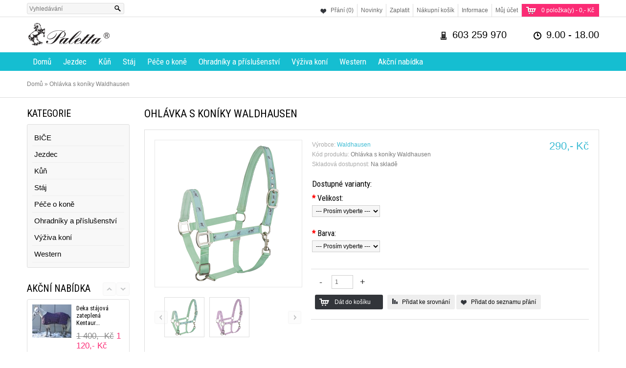

--- FILE ---
content_type: text/html; charset=utf-8
request_url: http://paletta.cz/index.php?route=product/product&product_id=452
body_size: 11647
content:
<!DOCTYPE html>
<html dir="ltr" lang="cs">
<head>
<meta charset="UTF-8" />
<title>Ohlávka s koníky Waldhausen</title>
<base href="http://paletta.cz/" />
<meta name="viewport" content="width=device-width, initial-scale=1, maximum-scale=1">
<meta name="description" content="Ohlávka s koníky Waldhausen" />
<meta name="keywords" content="Ohlávka s koníky Waldhausen" />
<link href="http://paletta.cz/image/data/cart.png" rel="icon" />
<link href="http://paletta.cz/index.php?route=product/product&amp;product_id=452" rel="canonical" />
<link rel="stylesheet" type="text/css" href="catalog/view/theme/polianna/stylesheet/stylesheet.css" />
<link rel="stylesheet" type="text/css" href="catalog/view/theme/polianna/stylesheet/responsive.css" />
<link rel="stylesheet" type="text/css" href="catalog/view/theme/polianna/stylesheet/camera.css" />
<link rel="stylesheet" type="text/css" href="catalog/view/theme/polianna/stylesheet/accordion.css" />
<link rel="stylesheet" type="text/css" href="catalog/view/theme/polianna/stylesheet/cloud-zoom.css" />
<link rel="stylesheet" type="text/css" href="catalog/view/theme/polianna/stylesheet/topmenu.css" />
<link rel="stylesheet" type="text/css" href="catalog/view/theme/polianna/stylesheet/news.css" />
<link rel="stylesheet" type="text/css" href="catalog/view/theme/polianna/stylesheet/fast_order.css" />

<link rel="stylesheet" type="text/css" href="catalog/view/javascript/jquery/colorbox/colorbox.css" media="screen" />
<script type="text/javascript" src="catalog/view/javascript/jquery/jquery-1.7.1.min.js"></script>
<script type="text/javascript" src="catalog/view/javascript/jquery/ui/jquery-ui-1.8.16.custom.min.js"></script>
<link rel="stylesheet" type="text/css" href="catalog/view/javascript/jquery/ui/themes/ui-lightness/jquery-ui-1.8.16.custom.css" />
<script type="text/javascript" src="catalog/view/javascript/common.js"></script>
<script type="text/javascript" src="catalog/view/javascript/jquery/tabs.js"></script>
<script type="text/javascript" src="catalog/view/javascript/jquery/colorbox/jquery.colorbox-min.js"></script>
<!-------------------------------Polianna js---------------------------------------------------------------->
<link href='http://fonts.googleapis.com/css?family=Roboto+Condensed' rel='stylesheet' type='text/css'>


<script type="text/javascript" src="catalog/view/theme/polianna/js/custom.js"></script>
<script type="text/javascript" src="catalog/view/theme/polianna/js/menu_script.js"></script> 

<script type="text/javascript" src="catalog/view/theme/polianna/js/jquery.mousewheel.js"></script>
<script type="text/javascript" src="catalog/view/theme/polianna/js/jquery.masonry.min.js"></script>
<script type="text/javascript" src="catalog/view/theme/polianna/js/jquery.gpCarousel.js"></script>


<script type="text/javascript" src="catalog/view/theme/polianna/js/newselect.js"></script>
<script type="text/javascript" src="catalog/view/theme/polianna/js/jquery.slick.1.2.min.js"></script>

<script type="text/javascript" src="catalog/view/theme/polianna/js/cloud-zoom.1.0.2.min.js"></script>

<script type="text/javascript" src="catalog/view/theme/polianna/js/jquery.tinycarousel.min.js"></script>

<script type="text/javascript" src="catalog/view/theme/polianna/js/jquery.accordion.js"></script>

<script language="javascript" src="catalog/view/theme/polianna/js/jquery.tipsy.js" type="text/javascript"></script>

<script language="javascript" src="fastorder/fast_order.js" type="text/javascript"></script>

<script language="javascript" src="catalog/view/theme/polianna/js/scroll/scrolltopcontrol.js" type="text/javascript"></script>

<script type="text/javascript" src="catalog/view/theme/polianna/js/rotationbox.js"></script>

<!--[if IE 7]> 
<link rel="stylesheet" type="text/css" href="catalog/view/theme/default/stylesheet/ie7.css" />
<![endif]-->
<!--[if lt IE 7]>
<link rel="stylesheet" type="text/css" href="catalog/view/theme/default/stylesheet/ie6.css" />
<script type="text/javascript" src="catalog/view/javascript/DD_belatedPNG_0.0.8a-min.js"></script>
<script type="text/javascript">
DD_belatedPNG.fix('#logo img');
</script>
<![endif]-->
<style type="text/css">
#colorbox, #cboxOverlay, #cboxWrapper{ z-index:10003;}
</style>

	<style type="text/css">
 
			body {
							background-color: #FFFFFF;
							background-image: none;
			
		}
					#header, .breadcrumb, #topfooter, .main {background-color: #FFFFFF;}
						.colormenu {background-color: #15BED1;}
						.menuResp > li > a, .mobilemenu a, .navbar .textmenu  {color: #FFFFFF;}				
					.menuResp > li:hover > a {
				color: #FFFFFF;}
								
					.menuResp > li:hover {
				background-color: #000000;}
				
					.menuResp > li > div {background-color: #FFFFFF;}
						.menuResp ul li a, .menuResp > li > div > ul > li > a, .menuResp > li > div > a {
				color: #000000;}				
					.menuResp ul li a:hover, .menuResp > li > div > a:hover, .menuResp > li > div > ul > li > a:hover{
				color: #FB2B75;}				
					.menuResp > li > div > ul > li > a span{
				background-color: #F4F4F4;}				
					.box-category > li > a, .box-account > li > a, .vtabs li a {
				color: #000000;}				
			
					.box-category li a:hover, .box-category > li > a.active, .box-account li a:hover,
			.vtabs li a:hover, .vtabs li a.selected  {
				color: #FB2B75;}
			.box-category li  a:hover, .box-category > li > a.active, .vtabs li a.selected,
		    .box-account li a:hover{
			  border-color:#FB2B75;}			
					#footer h3 {color: #FFFFFF;}				
			
					#footer .column a{color: #AAAAAA;}				
					#footer .column a:hover {
				color: #FFFFFF;}				
					#footer .column a:hover {background-color: #5E6067;}				
					#footer, #powered, #powered a {color: #888888;}				
					a, a b, .product-compare a{
				color: #3DBCD4;}				
					a:hover, .breadcrumb a:hover, .product-compare a:hover, .boxfeatured .name a:hover, .product-grid .name a:hover, .product-list .name a:hover, .boxfeatured .description a:hover,
			.product-list .description a:hover, .checkout-heading a:hover, .st-accordion ul li > a:hover, .top-nav #topbox > a:hover,
			.verticaltab .name a:hover, .product-grid .description a:hover, .box-news h4 a:hover, .htabs a.selected, .htabs a:hover
			{color: #FB2B75;}
			
			.block:hover{border-color: #FB2B75;}
			.htabs a.selected, .htabs a:hover  {border-top-color: #FB2B75;}

         			h1, h2, h4, .welcome #title, .product-info #opname, .verticaltab .name_categ a{color: #000000;}				
				.boxfeatured .name a, .product-grid .name a, .product-list .name a, .verticaltab .name a{color: #000000;}				
					#column-left .box .box-heading, #column-right .box .box-heading, .manufacturer-heading{
				color: #000000;}				
					.box .box-heading, #fast_order_form .fast_order_center{
				color: #000000;}				
					body, .boxfeatured .description a, .product-info .price-tax, .product-info .price .reward,
			.product-info .price .discount, .cart-total td b{
				color: #777777;}				
				#cart > a{ background-color: #FB2B75;}				
					.boxfeatured .price, .product-grid .price,  .product-list .price, .product-info .price, .verticaltab .price, .compare-info .price{
				color: #3DBCD4;}				
					.boxfeatured .price-old, .product-grid .price-old, .product-list .price-old, .product-info .price-old, .verticaltab .price-old, .compare-info .price-old  {
				color: #888888;}				
				.boxfeatured .price-new, .product-grid .price-new, .product-list .price-new, .product-info .price-new, .verticaltab .price-new, .compare-info .price-new{
				color: #FB2B75;}				
				.savemoney{ background-color: #FB2B75;}				
					.boxfeatured .cart a.button, .product-grid .cart a.button, .product-list .cart a.button, .cart input.button,
			.verticaltab .cart a.button, a.button, input.button, a.checkbut, a.redbutton, button, .box-news .readmore {
				background-color: #32353A;}				
					.boxfeatured .cart a.button:hover, .product-grid .cart a.button:hover, .product-list .cart a.button:hover, .verticaltab .cart a.button:hover, .colorbox div#plus,
			.wishlist a:hover, .compare a:hover, .cart input.button:hover, a.button:hover, input.button:hover, a.checkbut:hover, button:hover,  a.redbutton:hover, .box-news .readmore:hover,
			 a#arrow_left:hover, a#arrow_right:hover{
				background-color: #FB2B75;}				
					.cart input.button, .product-list .cart a.button, .wishlist a:hover,  .compare a:hover, .product-info .compare a:hover, .product-info .wishlist a:hover,
			a.button, input.button, a.checkbut, a.redbutton, button, .box-news .readmore {
				color: #FFFFFF;}				
					 h1, .product-info .price,  .welcome #title, .verticaltab .name_categ a{
				font-size: 22px;}				
					 h2{
				font-size: nonepx;}				
					 h3, #footer h3, .product-info #opname{
				font-size: nonepx;}				
					 h4, .box-news h4 a{
				font-size: nonepx;}				
					.box .box-heading, #fast_order_form .fast_order_center {
				font-size: 20px;}				
					#column-left .box .box-heading, #column-right .box .box-heading {
				font-size: 20px;}				
					.boxfeatured .name a, .product-grid .name a, .product-list .name a, .verticaltab .name a{font-size: nonepx;}				
					body, input, textarea, select, .product-info .price-tax, .product-info .price .reward, .product-info .price .discount, .menuResp ul li a{
				font-size: nonepx;}				
		          .boxfeatured .price, .product-grid .price, .product-list .price, .verticaltab .price {
				font-size: 17px;}				
					.menuResp > li > a, .mobilemenu a, .navbar .textmenu {font-size: nonepx;}				
				.menuResp > li > div > ul > li > a, .mobilemenu ul a{font-size: nonepx;}				
					.box-category > li > a, .box-account > li > a, .vtabs li a 
			{font-size: nonepx;}				
					.product-filter .display{display:none;}

			@media only screen and (max-width: 980px){
				.product-compare a{ clear: none;}
			}
			
					.product-grid .description{display:block;}			
		
   	</style>     


<script>
  (function(i,s,o,g,r,a,m){i['GoogleAnalyticsObject']=r;i[r]=i[r]||function(){
  (i[r].q=i[r].q||[]).push(arguments)},i[r].l=1*new Date();a=s.createElement(o),
  m=s.getElementsByTagName(o)[0];a.async=1;a.src=g;m.parentNode.insertBefore(a,m)
  })(window,document,'script','//www.google-analytics.com/analytics.js','ga');

  ga('create', 'UA-12129421-1', 'paletta.cz');
  ga('send', 'pageview');

</script></head>
<body>

<div id="container">
 
<div id="header">
 <div id="wrapper">
 
   <div id="searchbox">
   <div class="button-search"></div>
    <input type="text" name="search" placeholder="Vyhledávání" value="" />
   </div>
 
 

   <div class="top-nav">  
   
        <div id="mobile-welcome">
          Vítejte, můžete se <a href="http://paletta.cz/index.php?route=account/login">přihlásit</a> nebo <a href="http://paletta.cz/index.php?route=account/register">registrovat</a>.          </div>
  <!----------------------------------Cart------------------------------------------>  
     <div id="cart">

    <h4>Nákupní košík</h4>
    <a><span id="cart-total">0 položka(y) - 0,- Kč</span></a>
 <div class="content">
        <div class="empty">Košík je prázdný</div>
      </div>

</div>  <!----------------------------------End cart------------------------------------------> 
  
  
  <!----------------------------------Account------------------------------------------>  
    <div id="topbox" class="topaccount">
    
   <a href="http://paletta.cz/index.php?route=account/account">Můj účet</a>
   
  <div class="dropdown_fullwidth">
   <div>
   <ul>
     <li id="welcome">
            Vítejte, můžete se <a href="http://paletta.cz/index.php?route=account/login">přihlásit</a> nebo <a href="http://paletta.cz/index.php?route=account/register">registrovat</a>.            </li>
   
         <li id="loginform">
      <form action="http://paletta.cz/index.php?route=account/login" method="post" enctype="multipart/form-data">
          <div><input type="text" name="email" value="E-mailová adresa:" onclick="this.value = '';" onkeydown="this.style.color = '#000000';" /> </div>
          <div><input type="password" name="password" value="Heslo:" onclick="this.value = '';" onkeydown="this.style.color = '#000000';" /></div>
          <div><input type="submit" value="Přihlásit" class="button" /></div>
          <div><a href="http://paletta.cz/index.php?route=account/forgotten" >Zapomenuté heslo</a></div>
        </form> </li>   
         
              </ul>
    </div>
   </div>
 
</div>

 <!----------------------------------End account------------------------------------------>

 <!----------------------------------Information------------------------------------------>  
    <div id="topbox" class="topaccount">
    <a href="#">Informace</a>
     <div class="dropdown_fullwidth">
     <div id="infolink">
      <ul>
            <li><a href="http://paletta.cz/index.php?route=information/information&amp;information_id=4">Prodejna </a></li>
            <li><a href="http://paletta.cz/index.php?route=information/information&amp;information_id=6">Reklamační podmínky</a></li>
            <li><a href="http://paletta.cz/index.php?route=information/information&amp;information_id=3">Informace</a></li>
            <li><a href="http://paletta.cz/index.php?route=information/information&amp;information_id=5">Obchodní podmínky</a></li>
          </ul>
    </div>
    <div  id="infolink">
         <ul>
      <li><a href="http://paletta.cz/index.php?route=information/contact">Kontaktujte nás</a></li>
      <li><a href="http://paletta.cz/index.php?route=account/return/insert">Reklamace</a></li>
      <li><a href="http://paletta.cz/index.php?route=information/sitemap">Mapa e-shopu</a></li>
    </ul>
    </div>
     </div>
          
    </div>
     <!---------------------------------End Information------------------------------------------> 
     <div id="topbox" class="topmobile"><a href="http://paletta.cz/index.php?route=checkout/cart">Nákupní košík</a></div>
  <div id="topbox" class="topmobile"><a href="http://paletta.cz/index.php?route=checkout/checkout">Zaplatit</a></div>
     <!---------------------------------News------------------------------------------> 
      
    <div id="topbox" class="topmobile">
        <a href="http://paletta.cz/index.php?route=information/news">Novinky</a>
      </div>
          <!---------------------------------End news------------------------------------------> 
     
       <!---------------------------------Mobile select------------------------------------------>  
   <div id="mobile-menu">

	<select id="mobile-menu-select" onchange="location = this.value">
         <option value="">Informace</option> 
        
         <option value="http://paletta.cz/index.php?route=information/news">Novinky</option>
                 
        <option value="http://paletta.cz/index.php?route=account/account">Účet</option>
        
        <option value="http://paletta.cz/index.php?route=checkout/cart"> --> Nákupní košík</option>
        <option value="http://paletta.cz/index.php?route=checkout/checkout"> --> Zaplatit</option>
         <option value="http://paletta.cz/index.php?route=information/contact">Kontaktujte nás</option>
         <option value="http://paletta.cz/index.php?route=account/return/insert">Reklamace</option>
         <option value="http://paletta.cz/index.php?route=information/sitemap">Mapa e-shopu</option>
                    <option value="http://paletta.cz/index.php?route=information/information&amp;information_id=4">Prodejna </option>
                <option value="http://paletta.cz/index.php?route=information/information&amp;information_id=6">Reklamační podmínky</option>
                <option value="http://paletta.cz/index.php?route=information/information&amp;information_id=3">Informace</option>
                <option value="http://paletta.cz/index.php?route=information/information&amp;information_id=5">Obchodní podmínky</option>
      


      </select>
</div>
<!---------------------------------End mobile select------------------------------------------> 
    
				
<script type="text/javascript">
$(document).ready(function() {
	$('.select2').customStyle12();
  });
 </script>       
    <div id="topbox" class="wishlist-tot"><a href="http://paletta.cz/index.php?route=account/wishlist" id="wishlist-total">Přání (0)</a></div>

    <div class="ctr"></div>

 </div>
 

 
  </div>  
 </div> 
 
 <div class="main">
 <div id="wrapper" class="relat">
 
               
             <div class="top_info">
             <div>
             
               				   <img src="http://paletta.cz/image/data/polianna/clock.png" align="left"  />
                                
                               9.00 - 18.00  
                
               
               </div>
               
               <div>
               				   <img src="http://paletta.cz/image/data/polianna/mobile_phone.png" align="left"  />
                               
                                 603 259 970  
                                  </div>  
             </div>  
               

 <div class="ctr"></div>            
 <div class="top_logo">   <a href="http://paletta.cz/index.php?route=common/home"><img src="http://paletta.cz/image/data/Design/logo.gif" title="Jezdecké potřeby Petr Paleta" alt="Jezdecké potřeby Petr Paleta" /></a>
 </div>
 <div class="ctr"></div>

 </div>
 
<div class="colormenu">
 <div id="wrapper">
 
 <!---------------------------------Mobile------------------------------------------------>
                      
                        <div class="ma-nav-mobile-container hidden-desktop">

                            <div class="navbar">
                                <div id="navbar-inner" class="navbar-inner navbar-inactive">
                                    <a class="btn btn-navbar">
                                        <span class="icon-bar"></span>
                                        <span class="icon-bar"></span>
                                        <span class="icon-bar"></span>
                                    </a>
                                    <span class="textmenu">Menu</span>
                                    
                                    <ul id="ma-mobilemenu" class="mobilemenu nav-collapse collapse">
                                        <li class="home active">
                                             <a href="index.php"><span>Domů</span></a>
                                        </li>
                                                                                <li  class="level-top parent"  ><a href="http://paletta.cz/index.php?route=product/category&amp;path=59"><span>Jezdec</span></a>
                                            
                                                                                        <ul class="level1">
                                                                                                                                                                                                <li><a href="http://paletta.cz/index.php?route=product/category&amp;path=59_66"><span>Pánské</span></a></li>
                                                                                                                                            </ul>
                                                                                        <ul class="level1">
                                                                                                                                                                                                <li><a href="http://paletta.cz/index.php?route=product/category&amp;path=59_68"><span>Dámské</span></a></li>
                                                                                                                                            </ul>
                                                                                        <ul class="level1">
                                                                                                                                                                                                <li><a href="http://paletta.cz/index.php?route=product/category&amp;path=59_69"><span>Dětské</span></a></li>
                                                                                                                                            </ul>
                                                                                                                                </li>
                                                                            <li  class="level-top parent"  ><a href="http://paletta.cz/index.php?route=product/category&amp;path=60"><span>Kůň</span></a>
                                            
                                                                                        <ul class="level1">
                                                                                                                                                                                                <li><a href="http://paletta.cz/index.php?route=product/category&amp;path=60_129"><span>Martingaly, Poprsníky</span></a></li>
                                                                                                                                                                                                <li><a href="http://paletta.cz/index.php?route=product/category&amp;path=60_130"><span>Nánosníky</span></a></li>
                                                                                                                                                                                                <li><a href="http://paletta.cz/index.php?route=product/category&amp;path=60_128"><span>Otěže</span></a></li>
                                                                                                                                                                                                <li><a href="http://paletta.cz/index.php?route=product/category&amp;path=60_131"><span>Podbřišníky</span></a></li>
                                                                                                                                            </ul>
                                                                                        <ul class="level1">
                                                                                                                                                                                                <li><a href="http://paletta.cz/index.php?route=product/category&amp;path=60_132"><span>Průvlečky</span></a></li>
                                                                                                                                                                                                <li><a href="http://paletta.cz/index.php?route=product/category&amp;path=60_147"><span>Udidla</span></a></li>
                                                                                                                                                                                                <li><a href="http://paletta.cz/index.php?route=product/category&amp;path=60_93"><span>Chrániče a bandáže</span></a></li>
                                                                                                                                                                                                <li><a href="http://paletta.cz/index.php?route=product/category&amp;path=60_94"><span>Deky</span></a></li>
                                                                                                                                            </ul>
                                                                                        <ul class="level1">
                                                                                                                                                                                                <li><a href="http://paletta.cz/index.php?route=product/category&amp;path=60_95"><span>Masky a třásně</span></a></li>
                                                                                                                                                                                                <li><a href="http://paletta.cz/index.php?route=product/category&amp;path=60_96"><span>Ohlavky</span></a></li>
                                                                                                                                                                                                <li><a href="http://paletta.cz/index.php?route=product/category&amp;path=60_97"><span>Podsedlové dečky</span></a></li>
                                                                                                                                                                                                <li><a href="http://paletta.cz/index.php?route=product/category&amp;path=60_98"><span>Sedla</span></a></li>
                                                                                                                                            </ul>
                                                                                        <ul class="level1">
                                                                                                                                                                                                <li><a href="http://paletta.cz/index.php?route=product/category&amp;path=60_99"><span>Sedlové příslušenství</span></a></li>
                                                                                                                                                                                                <li><a href="http://paletta.cz/index.php?route=product/category&amp;path=60_100"><span>Lonžovací potřeby</span></a></li>
                                                                                                                                                                                                <li><a href="http://paletta.cz/index.php?route=product/category&amp;path=60_101"><span>Uzdečky</span></a></li>
                                                                                                                                                                                                <li><a href="http://paletta.cz/index.php?route=product/category&amp;path=60_102"><span>Podkovy a podkováky</span></a></li>
                                                                                                                                            </ul>
                                                                                                                                </li>
                                                                            <li  class="level-top parent"  ><a href="http://paletta.cz/index.php?route=product/category&amp;path=61"><span>Stáj</span></a>
                                            
                                                                                        <ul class="level1">
                                                                                                                                                                                                <li><a href="http://paletta.cz/index.php?route=product/category&amp;path=61_103"><span>Nářadí</span></a></li>
                                                                                                                                            </ul>
                                                                                        <ul class="level1">
                                                                                                                                                                                                <li><a href="http://paletta.cz/index.php?route=product/category&amp;path=61_104"><span>Žlaby a napáječky</span></a></li>
                                                                                                                                            </ul>
                                                                                        <ul class="level1">
                                                                                                                                                                                                <li><a href="http://paletta.cz/index.php?route=product/category&amp;path=61_105"><span>Držáky na sedla a ohlavky</span></a></li>
                                                                                                                                            </ul>
                                                                                                                                </li>
                                                                            <li  class="level-top parent"  ><a href="http://paletta.cz/index.php?route=product/category&amp;path=62"><span>Péče o koně</span></a>
                                            
                                                                                        <ul class="level1">
                                                                                                                                                                                                <li><a href="http://paletta.cz/index.php?route=product/category&amp;path=62_136"><span>Ostatní</span></a></li>
                                                                                                                                                                                                <li><a href="http://paletta.cz/index.php?route=product/category&amp;path=62_106"><span>Mazání na kopyta</span></a></li>
                                                                                                                                                                                                <li><a href="http://paletta.cz/index.php?route=product/category&amp;path=62_107"><span>Čištění (kartáče ...)</span></a></li>
                                                                                                                                            </ul>
                                                                                        <ul class="level1">
                                                                                                                                                                                                <li><a href="http://paletta.cz/index.php?route=product/category&amp;path=62_108"><span>Šampony a lesky</span></a></li>
                                                                                                                                                                                                <li><a href="http://paletta.cz/index.php?route=product/category&amp;path=62_109"><span>Repelenty</span></a></li>
                                                                                                                                                                                                <li><a href="http://paletta.cz/index.php?route=product/category&amp;path=62_110"><span>Hojivé masti a gely</span></a></li>
                                                                                                                                            </ul>
                                                                                        <ul class="level1">
                                                                                                                                                                                                <li><a href="http://paletta.cz/index.php?route=product/category&amp;path=62_111"><span>Balzámy a mýdla</span></a></li>
                                                                                                                                                                                                                                                                                                                                            </ul>
                                                                                                                                </li>
                                                                            <li  ><a href="http://paletta.cz/index.php?route=product/category&amp;path=63"><span>Ohradníky a příslušenství</span></a>
                                                                                    </li>
                                                                            <li  class="level-top parent"  ><a href="http://paletta.cz/index.php?route=product/category&amp;path=64"><span>Výživa koní</span></a>
                                            
                                                                                        <ul class="level1">
                                                                                                                                                                                                <li><a href="http://paletta.cz/index.php?route=product/category&amp;path=64_112"><span>Krmivo</span></a></li>
                                                                                                                                                                                                <li><a href="http://paletta.cz/index.php?route=product/category&amp;path=64_113"><span>Vitamíny </span></a></li>
                                                                                                                                            </ul>
                                                                                        <ul class="level1">
                                                                                                                                                                                                <li><a href="http://paletta.cz/index.php?route=product/category&amp;path=64_114"><span>Pasty</span></a></li>
                                                                                                                                                                                                <li><a href="http://paletta.cz/index.php?route=product/category&amp;path=64_115"><span>Pamlsky</span></a></li>
                                                                                                                                            </ul>
                                                                                                                                </li>
                                                                            <li  class="level-top parent"  ><a href="http://paletta.cz/index.php?route=product/category&amp;path=137"><span>Western</span></a>
                                            
                                                                                        <ul class="level1">
                                                                                                                                                                                                <li><a href="http://paletta.cz/index.php?route=product/category&amp;path=137_140"><span>Dečky</span></a></li>
                                                                                                                                                                                                <li><a href="http://paletta.cz/index.php?route=product/category&amp;path=137_144"><span>Martingaly a poprsáky</span></a></li>
                                                                                                                                                                                                <li><a href="http://paletta.cz/index.php?route=product/category&amp;path=137_143"><span>Podbřišníky</span></a></li>
                                                                                                                                                                                                <li><a href="http://paletta.cz/index.php?route=product/category&amp;path=137_145"><span>Pony western</span></a></li>
                                                                                                                                                                                                <li><a href="http://paletta.cz/index.php?route=product/category&amp;path=137_139"><span>Sedla</span></a></li>
                                                                                                                                                                                                <li><a href="http://paletta.cz/index.php?route=product/category&amp;path=137_142"><span>Udidla</span></a></li>
                                                                                                                                                                                                <li><a href="http://paletta.cz/index.php?route=product/category&amp;path=137_141"><span>Uzdy a ohlávky</span></a></li>
                                                                                                                                                                                                <li><a href="http://paletta.cz/index.php?route=product/category&amp;path=137_148"><span>Western boty</span></a></li>
                                                                                                                                                                                                <li><a href="http://paletta.cz/index.php?route=product/category&amp;path=137_146"><span> otěže</span></a></li>
                                                                                                                                            </ul>
                                                                                                                                </li>
                                                                        
                                                                                                                     <li><a href="http://paletta.cz/index.php?route=product/special">Akční nabídka</a></li>
                                              
                                                                          </ul>

                                                                    </div>
                            </div>

                        </div>
 
 <!--------------------------------------------------------------------------------->

 <!----------------------------------Menu------------------------------------------>

<div   id="wrapper_menu">
  <ul class="menuResp">
  <li><a href="http://paletta.cz/index.php?route=common/home">Domů</a></li>
        <li><a href="http://paletta.cz/index.php?route=product/category&amp;path=59">Jezdec</a>
            <div class="topmenu"> 
      
      <div class="categ_image">
                <img src="http://paletta.cz/image/cache/data/Design/kat_jezdec-300x200.jpg" alt="Jezdec"/>
           
          
          <a href="http://paletta.cz/index.php?route=product/category&amp;path=59">..</a>
                </div>
      
                <ul>
                                        
          
         <li id="subcategory">  
       
         <a href="http://paletta.cz/index.php?route=product/category&amp;path=59_66">
         
                  <div class="sub_image"> <img src="http://paletta.cz/image/cache/data/pánské/R09352 BRYAN-40x40.jpg"></div>
           
        
          <span>Pánské</span>
         
           </a>
                        <div>
              <ul>
                            <li><a href="http://paletta.cz/index.php?route=product/category&amp;path=59_133">Ponožky</a></li>
                            <li><a href="http://paletta.cz/index.php?route=product/category&amp;path=59_67">Bezpečnostní přilby</a></li>
                            <li><a href="http://paletta.cz/index.php?route=product/category&amp;path=59_70">Bezpečnostní vesty</a></li>
                            <li><a href="http://paletta.cz/index.php?route=product/category&amp;path=59_71">Bundy, kabáty, saka</a></li>
                            <li><a href="http://paletta.cz/index.php?route=product/category&amp;path=59_116">Mikiny</a></li>
                            <li><a href="http://paletta.cz/index.php?route=product/category&amp;path=59_72">Trika a košile</a></li>
                            <li><a href="http://paletta.cz/index.php?route=product/category&amp;path=59_73">Jezdecké kalhoty</a></li>
                            <li><a href="http://paletta.cz/index.php?route=product/category&amp;path=59_74">Boty </a></li>
                            <li><a href="http://paletta.cz/index.php?route=product/category&amp;path=59_75">Chapsy a minichapsy</a></li>
                            <li><a href="http://paletta.cz/index.php?route=product/category&amp;path=59_76">Rukavice</a></li>
                            <li><a href="http://paletta.cz/index.php?route=product/category&amp;path=59_77">Čepice, šály a klobouky</a></li>
                            <li><a href="http://paletta.cz/index.php?route=product/category&amp;path=59_79">Ostatní</a></li>
                            </ul>
            </div>
                        
           
            
          </li>
                           
        </ul>
                <ul>
                                        
          
         <li id="subcategory">  
       
         <a href="http://paletta.cz/index.php?route=product/category&amp;path=59_68">
         
                  <div class="sub_image"> <img src="http://paletta.cz/image/cache/data/8.3.2016/ds-40x40.jpg"></div>
           
        
          <span>Dámské</span>
         
           </a>
                        <div>
              <ul>
                            <li><a href="http://paletta.cz/index.php?route=product/category&amp;path=59_134">Ponožky</a></li>
                            <li><a href="http://paletta.cz/index.php?route=product/category&amp;path=59_80">Bezpečnostní přilby</a></li>
                            <li><a href="http://paletta.cz/index.php?route=product/category&amp;path=59_82">Bezpečnostní vesty</a></li>
                            <li><a href="http://paletta.cz/index.php?route=product/category&amp;path=59_84">Bundy, kabáty, saka</a></li>
                            <li><a href="http://paletta.cz/index.php?route=product/category&amp;path=59_117">Mikiny</a></li>
                            <li><a href="http://paletta.cz/index.php?route=product/category&amp;path=59_85">Trika a košile</a></li>
                            <li><a href="http://paletta.cz/index.php?route=product/category&amp;path=59_86">Jezdecké kalhoty</a></li>
                            <li><a href="http://paletta.cz/index.php?route=product/category&amp;path=59_87">Boty </a></li>
                            <li><a href="http://paletta.cz/index.php?route=product/category&amp;path=59_88">Chapsy a minichapsy</a></li>
                            <li><a href="http://paletta.cz/index.php?route=product/category&amp;path=59_89">Rukavice</a></li>
                            <li><a href="http://paletta.cz/index.php?route=product/category&amp;path=59_90">Čepice, šály a klobouky</a></li>
                            <li><a href="http://paletta.cz/index.php?route=product/category&amp;path=59_92">Ostatní</a></li>
                            </ul>
            </div>
                        
           
            
          </li>
                           
        </ul>
                <ul>
                                        
          
         <li id="subcategory">  
       
         <a href="http://paletta.cz/index.php?route=product/category&amp;path=59_69">
         
                  <div class="sub_image"> <img src="http://paletta.cz/image/cache/data/1810-40x40.jpg"></div>
           
        
          <span>Dětské</span>
         
           </a>
                        <div>
              <ul>
                            <li><a href="http://paletta.cz/index.php?route=product/category&amp;path=59_135">Ponožky</a></li>
                            <li><a href="http://paletta.cz/index.php?route=product/category&amp;path=59_81">Bezpečnostní přilby</a></li>
                            <li><a href="http://paletta.cz/index.php?route=product/category&amp;path=59_83">Bezpečnostní vesty</a></li>
                            <li><a href="http://paletta.cz/index.php?route=product/category&amp;path=59_118">Bundy, kabáty, saka</a></li>
                            <li><a href="http://paletta.cz/index.php?route=product/category&amp;path=59_119">Mikiny</a></li>
                            <li><a href="http://paletta.cz/index.php?route=product/category&amp;path=59_120">Trika a košile</a></li>
                            <li><a href="http://paletta.cz/index.php?route=product/category&amp;path=59_121">Jezdecké kalhoty</a></li>
                            <li><a href="http://paletta.cz/index.php?route=product/category&amp;path=59_122">Boty </a></li>
                            <li><a href="http://paletta.cz/index.php?route=product/category&amp;path=59_123">chapsy a minichapsy</a></li>
                            <li><a href="http://paletta.cz/index.php?route=product/category&amp;path=59_124">Rukavice</a></li>
                            <li><a href="http://paletta.cz/index.php?route=product/category&amp;path=59_125">Čepice, šály a klobouky</a></li>
                            <li><a href="http://paletta.cz/index.php?route=product/category&amp;path=59_126">Biče</a></li>
                            <li><a href="http://paletta.cz/index.php?route=product/category&amp;path=59_127">Ostatní</a></li>
                            </ul>
            </div>
                        
           
            
          </li>
                           
        </ul>
        
        
      </div>
          </li>
        <li><a href="http://paletta.cz/index.php?route=product/category&amp;path=60">Kůň</a>
            <div class="topmenu"> 
      
      <div class="categ_image">
                <img src="http://paletta.cz/image/cache/data/Animals_Wallpapers_Horse_Wallpaper-12-300x200.jpg" alt="Kůň"/>
           
          
          <a href="http://paletta.cz/index.php?route=product/category&amp;path=60">..</a>
                </div>
      
                <ul>
                                        
          
         <li id="subcategory">  
       
         <a href="http://paletta.cz/index.php?route=product/category&amp;path=60_129">
         
                  <div class="sub_image"> <img src="http://paletta.cz/image/cache/data/1340-40x40.jpg"></div>
           
        
          <span>Martingaly, Poprsníky</span>
         
           </a>
                        
           
            
          </li>
                                        
          
         <li id="subcategory">  
       
         <a href="http://paletta.cz/index.php?route=product/category&amp;path=60_130">
         
                  <div class="sub_image"> <img src="http://paletta.cz/image/cache/data/1632-40x40.jpg"></div>
           
        
          <span>Nánosníky</span>
         
           </a>
                        
           
            
          </li>
                                        
          
         <li id="subcategory">  
       
         <a href="http://paletta.cz/index.php?route=product/category&amp;path=60_128">
         
                  <div class="sub_image"> <img src="http://paletta.cz/image/cache/data/1413-40x40.jpg"></div>
           
        
          <span>Otěže</span>
         
           </a>
                        
           
            
          </li>
                                        
          
         <li id="subcategory">  
       
         <a href="http://paletta.cz/index.php?route=product/category&amp;path=60_131">
         
                  <div class="sub_image"> <img src="http://paletta.cz/image/cache/data/573-40x40.jpg"></div>
           
        
          <span>Podbřišníky</span>
         
           </a>
                        
           
            
          </li>
                           
        </ul>
                <ul>
                                        
          
         <li id="subcategory">  
       
         <a href="http://paletta.cz/index.php?route=product/category&amp;path=60_132">
         
                  <div class="sub_image"> <img src="http://paletta.cz/image/cache/data/5027-40x40.jpg"></div>
           
        
          <span>Průvlečky</span>
         
           </a>
                        
           
            
          </li>
                                        
          
         <li id="subcategory">  
       
         <a href="http://paletta.cz/index.php?route=product/category&amp;path=60_147">
         
                  <div class="sub_image"> <img src="http://paletta.cz/image/cache/data/8.3.2016/0_181477---Z02826_600_711_300x300-40x40.jpg"></div>
           
        
          <span>Udidla</span>
         
           </a>
                        
           
            
          </li>
                                        
          
         <li id="subcategory">  
       
         <a href="http://paletta.cz/index.php?route=product/category&amp;path=60_93">
         
                  <div class="sub_image"> <img src="http://paletta.cz/image/cache/data/file_15_3-40x40.jpg"></div>
           
        
          <span>Chrániče a bandáže</span>
         
           </a>
                        
           
            
          </li>
                                        
          
         <li id="subcategory">  
       
         <a href="http://paletta.cz/index.php?route=product/category&amp;path=60_94">
         
                  <div class="sub_image"> <img src="http://paletta.cz/image/cache/data/603-40x40.jpg"></div>
           
        
          <span>Deky</span>
         
           </a>
                        
           
            
          </li>
                           
        </ul>
                <ul>
                                        
          
         <li id="subcategory">  
       
         <a href="http://paletta.cz/index.php?route=product/category&amp;path=60_95">
         
                  <div class="sub_image"> <img src="http://paletta.cz/image/cache/data/101396-60-0-40x40.jpg"></div>
           
        
          <span>Masky a třásně</span>
         
           </a>
                        
           
            
          </li>
                                        
          
         <li id="subcategory">  
       
         <a href="http://paletta.cz/index.php?route=product/category&amp;path=60_96">
         
                  <div class="sub_image"> <img src="http://paletta.cz/image/cache/data/ohlávka-40x40.png"></div>
           
        
          <span>Ohlavky</span>
         
           </a>
                        
           
            
          </li>
                                        
          
         <li id="subcategory">  
       
         <a href="http://paletta.cz/index.php?route=product/category&amp;path=60_97">
         
                  <div class="sub_image"> <img src="http://paletta.cz/image/cache/data/file_17-40x40.jpg"></div>
           
        
          <span>Podsedlové dečky</span>
         
           </a>
                        
           
            
          </li>
                                        
          
         <li id="subcategory">  
       
         <a href="http://paletta.cz/index.php?route=product/category&amp;path=60_98">
         
                  <div class="sub_image"> <img src="http://paletta.cz/image/cache/data/archimede-2-40x40.jpg"></div>
           
        
          <span>Sedla</span>
         
           </a>
                        
           
            
          </li>
                           
        </ul>
                <ul>
                                        
          
         <li id="subcategory">  
       
         <a href="http://paletta.cz/index.php?route=product/category&amp;path=60_99">
         
                  <div class="sub_image"> <img src="http://paletta.cz/image/cache/data/asfascda-40x40.jpg"></div>
           
        
          <span>Sedlové příslušenství</span>
         
           </a>
                        
           
            
          </li>
                                        
          
         <li id="subcategory">  
       
         <a href="http://paletta.cz/index.php?route=product/category&amp;path=60_100">
         
                  <div class="sub_image"> <img src="http://paletta.cz/image/cache/data/81045_0-40x40.jpg"></div>
           
        
          <span>Lonžovací potřeby</span>
         
           </a>
                        
           
            
          </li>
                                        
          
         <li id="subcategory">  
       
         <a href="http://paletta.cz/index.php?route=product/category&amp;path=60_101">
         
                  <div class="sub_image"> <img src="http://paletta.cz/image/cache/data/10171-40x40.png"></div>
           
        
          <span>Uzdečky</span>
         
           </a>
                        
           
            
          </li>
                                        
          
         <li id="subcategory">  
       
         <a href="http://paletta.cz/index.php?route=product/category&amp;path=60_102">
         
                  <div class="sub_image"> <img src="http://paletta.cz/image/cache/data/thumb_354-40x40.jpeg"></div>
           
        
          <span>Podkovy a podkováky</span>
         
           </a>
                        
           
            
          </li>
                           
        </ul>
        
        
      </div>
          </li>
        <li><a href="http://paletta.cz/index.php?route=product/category&amp;path=61">Stáj</a>
            <div class="topmenu"> 
      
      <div class="categ_image">
        
          
          <a href="http://paletta.cz/index.php?route=product/category&amp;path=61">..</a>
                </div>
      
                <ul>
                                        
          
         <li id="subcategory">  
       
         <a href="http://paletta.cz/index.php?route=product/category&amp;path=61_103">
         
                  <div class="sub_image"> <img src="http://paletta.cz/image/cache/data/1195-40x40.jpg"></div>
           
        
          <span>Nářadí</span>
         
           </a>
                        
           
            
          </li>
                           
        </ul>
                <ul>
                                        
          
         <li id="subcategory">  
       
         <a href="http://paletta.cz/index.php?route=product/category&amp;path=61_104">
         
                  <div class="sub_image"> <img src="http://paletta.cz/image/cache/data/file_27_11-40x40.jpg"></div>
           
        
          <span>Žlaby a napáječky</span>
         
           </a>
                        
           
            
          </li>
                           
        </ul>
                <ul>
                                        
          
         <li id="subcategory">  
       
         <a href="http://paletta.cz/index.php?route=product/category&amp;path=61_105">
         
                  <div class="sub_image"> <img src="http://paletta.cz/image/cache/data/0000489_drzak-na-sedlo-standard_400-40x40.jpeg"></div>
           
        
          <span>Držáky na sedla a ohlavky</span>
         
           </a>
                        
           
            
          </li>
                           
        </ul>
        
        
      </div>
          </li>
        <li><a href="http://paletta.cz/index.php?route=product/category&amp;path=62">Péče o koně</a>
            <div class="topmenu"> 
      
      <div class="categ_image">
        
          
          <a href="http://paletta.cz/index.php?route=product/category&amp;path=62">..</a>
                </div>
      
                <ul>
                                        
          
         <li id="subcategory">  
       
         <a href="http://paletta.cz/index.php?route=product/category&amp;path=62_136">
         
                  <div class="sub_image"> <img src="http://paletta.cz/image/cache/data/file_15-40x40.jpg"></div>
           
        
          <span>Ostatní</span>
         
           </a>
                        
           
            
          </li>
                                        
          
         <li id="subcategory">  
       
         <a href="http://paletta.cz/index.php?route=product/category&amp;path=62_106">
         
                  <div class="sub_image"> <img src="http://paletta.cz/image/cache/data/bild_6030.3435-40x40.jpg"></div>
           
        
          <span>Mazání na kopyta</span>
         
           </a>
                        
           
            
          </li>
                                        
          
         <li id="subcategory">  
       
         <a href="http://paletta.cz/index.php?route=product/category&amp;path=62_107">
         
                  <div class="sub_image"> <img src="http://paletta.cz/image/cache/data/009260-40x40.jpg"></div>
           
        
          <span>Čištění (kartáče ...)</span>
         
           </a>
                        
           
            
          </li>
                           
        </ul>
                <ul>
                                        
          
         <li id="subcategory">  
       
         <a href="http://paletta.cz/index.php?route=product/category&amp;path=62_108">
         
                  <div class="sub_image"> <img src="http://paletta.cz/image/cache/data/be-0901.3435-40x40.jpg"></div>
           
        
          <span>Šampony a lesky</span>
         
           </a>
                        
           
            
          </li>
                                        
          
         <li id="subcategory">  
       
         <a href="http://paletta.cz/index.php?route=product/category&amp;path=62_109">
         
                  <div class="sub_image"> <img src="http://paletta.cz/image/cache/data/file_10_2-40x40.jpg"></div>
           
        
          <span>Repelenty</span>
         
           </a>
                        
           
            
          </li>
                                        
          
         <li id="subcategory">  
       
         <a href="http://paletta.cz/index.php?route=product/category&amp;path=62_110">
         
                  <div class="sub_image"> <img src="http://paletta.cz/image/cache/data/100933-40x40.jpg"></div>
           
        
          <span>Hojivé masti a gely</span>
         
           </a>
                        
           
            
          </li>
                           
        </ul>
                <ul>
                                        
          
         <li id="subcategory">  
       
         <a href="http://paletta.cz/index.php?route=product/category&amp;path=62_111">
         
                  <div class="sub_image"> <img src="http://paletta.cz/image/cache/data/file_8-40x40.jpg"></div>
           
        
          <span>Balzámy a mýdla</span>
         
           </a>
                        
           
            
          </li>
                                                                   
        </ul>
        
        
      </div>
          </li>
        <li><a href="http://paletta.cz/index.php?route=product/category&amp;path=63">Ohradníky a příslušenství</a>
          </li>
        <li><a href="http://paletta.cz/index.php?route=product/category&amp;path=64">Výživa koní</a>
            <div class="topmenu"> 
      
      <div class="categ_image">
        
          
          <a href="http://paletta.cz/index.php?route=product/category&amp;path=64">..</a>
                </div>
      
                <ul>
                                        
          
         <li id="subcategory">  
       
         <a href="http://paletta.cz/index.php?route=product/category&amp;path=64_112">
         
                  <div class="sub_image"> <img src="http://paletta.cz/image/cache/data/productimage-picture-nutri-horse-musli-clasic-20kg-521_jpg_260x300_q85-40x40.png"></div>
           
        
          <span>Krmivo</span>
         
           </a>
                        
           
            
          </li>
                                        
          
         <li id="subcategory">  
       
         <a href="http://paletta.cz/index.php?route=product/category&amp;path=64_113">
         
                  <div class="sub_image"> <img src="http://paletta.cz/image/cache/data/krmivo/Ultimate-mix-the-herbal-horse-horse-supplement-40x40.jpg"></div>
           
        
          <span>Vitamíny </span>
         
           </a>
                        
           
            
          </li>
                           
        </ul>
                <ul>
                                        
          
         <li id="subcategory">  
       
         <a href="http://paletta.cz/index.php?route=product/category&amp;path=64_114">
         
                  <div class="sub_image"> <img src="http://paletta.cz/image/cache/data/4.3.2016/ad3cbdf5-5b4a-46a1-9581-4ba5265c5fd1_lrg-40x40.jpg"></div>
           
        
          <span>Pasty</span>
         
           </a>
                        
           
            
          </li>
                                        
          
         <li id="subcategory">  
       
         <a href="http://paletta.cz/index.php?route=product/category&amp;path=64_115">
         
                  <div class="sub_image"> <img src="http://paletta.cz/image/cache/data/871-40x40.jpg"></div>
           
        
          <span>Pamlsky</span>
         
           </a>
                        
           
            
          </li>
                           
        </ul>
        
        
      </div>
          </li>
        <li><a href="http://paletta.cz/index.php?route=product/category&amp;path=137">Western</a>
            <div class="topmenu"> 
      
      <div class="categ_image">
        
          
          <a href="http://paletta.cz/index.php?route=product/category&amp;path=137">..</a>
                </div>
      
                <ul>
                                        
          
         <li id="subcategory">  
       
         <a href="http://paletta.cz/index.php?route=product/category&amp;path=137_140">
         
                  <div class="sub_image"> <img src="http://paletta.cz/image/cache/data/western/10862_2-40x40.jpg"></div>
           
        
          <span>Dečky</span>
         
           </a>
                        
           
            
          </li>
                                        
          
         <li id="subcategory">  
       
         <a href="http://paletta.cz/index.php?route=product/category&amp;path=137_144">
         
                  <div class="sub_image"> <img src="http://paletta.cz/image/cache/data/western/94541_0-40x40.jpg"></div>
           
        
          <span>Martingaly a poprsáky</span>
         
           </a>
                        
           
            
          </li>
                                        
          
         <li id="subcategory">  
       
         <a href="http://paletta.cz/index.php?route=product/category&amp;path=137_143">
         
                  <div class="sub_image"> <img src="http://paletta.cz/image/cache/data/western/9420_0-40x40.jpg"></div>
           
        
          <span>Podbřišníky</span>
         
           </a>
                        
           
            
          </li>
                                        
          
         <li id="subcategory">  
       
         <a href="http://paletta.cz/index.php?route=product/category&amp;path=137_145">
         
                  <div class="sub_image"> <img src="http://paletta.cz/image/cache/data/western/10667_1-40x40.jpg"></div>
           
        
          <span>Pony western</span>
         
           </a>
                        
           
            
          </li>
                                        
          
         <li id="subcategory">  
       
         <a href="http://paletta.cz/index.php?route=product/category&amp;path=137_139">
         
                  <div class="sub_image"> <img src="http://paletta.cz/image/cache/data/western/1065930-16_0-40x40.jpg"></div>
           
        
          <span>Sedla</span>
         
           </a>
                        
           
            
          </li>
                                        
          
         <li id="subcategory">  
       
         <a href="http://paletta.cz/index.php?route=product/category&amp;path=137_142">
         
                  <div class="sub_image"> <img src="http://paletta.cz/image/cache/data/western/006038-60-0-40x40.jpg"></div>
           
        
          <span>Udidla</span>
         
           </a>
                        
           
            
          </li>
                                        
          
         <li id="subcategory">  
       
         <a href="http://paletta.cz/index.php?route=product/category&amp;path=137_141">
         
                  <div class="sub_image"> <img src="http://paletta.cz/image/cache/data/western/94540_0-40x40.jpg"></div>
           
        
          <span>Uzdy a ohlávky</span>
         
           </a>
                        
           
            
          </li>
                                        
          
         <li id="subcategory">  
       
         <a href="http://paletta.cz/index.php?route=product/category&amp;path=137_148">
         
                  <div class="sub_image"> <img src="http://paletta.cz/image/cache/data/8.3.2016/K074-550x550-40x40.jpg"></div>
           
        
          <span>Western boty</span>
         
           </a>
                        
           
            
          </li>
                                        
          
         <li id="subcategory">  
       
         <a href="http://paletta.cz/index.php?route=product/category&amp;path=137_146">
         
                  <div class="sub_image"> <img src="http://paletta.cz/image/cache/data/western/4337_1-40x40.jpg"></div>
           
        
          <span> otěže</span>
         
           </a>
                        
           
            
          </li>
                           
        </ul>
        
        
      </div>
          </li>
        
           <li><a href="http://paletta.cz/index.php?route=product/special">Akční nabídka</a></li>
          
    
        

  </ul>
</div>


</div>
 <!----------------------------------End Menu------------------------------------------>
  
  <div class="ctr"></div>

</div>  
</div>




<div class="main"><div class="topnote"><div id="notification"></div></div></div>
<div class="breadcrumb">
<div id="wrapper">

       <a href="http://paletta.cz/index.php?route=common/home">Domů</a>
         &raquo; <a href="http://paletta.cz/index.php?route=product/product&amp;product_id=452">Ohlávka s koníky Waldhausen</a>
      </div>
  </div>
<div id="wrapper">
<div id="column-left">
    <div class="box">
  <div class="box-heading">Kategorie</div>
  <div class="box-content">
    <ul class="box-category">
            <li>
                <a href="http://paletta.cz/index.php?route=product/category&amp;path=149">BIČE</a>
                      </li>
            <li>
                <a href="http://paletta.cz/index.php?route=product/category&amp;path=59">Jezdec</a>
                        <ul>
                    <li>
                        <a href="http://paletta.cz/index.php?route=product/category&amp;path=59_66"> - Pánské</a>
                      </li>
                    <li>
                        <a href="http://paletta.cz/index.php?route=product/category&amp;path=59_68"> - Dámské</a>
                      </li>
                    <li>
                        <a href="http://paletta.cz/index.php?route=product/category&amp;path=59_69"> - Dětské</a>
                      </li>
                  </ul>
              </li>
            <li>
                <a href="http://paletta.cz/index.php?route=product/category&amp;path=60">Kůň</a>
                        <ul>
                    <li>
                        <a href="http://paletta.cz/index.php?route=product/category&amp;path=60_129"> - Martingaly, Poprsníky</a>
                      </li>
                    <li>
                        <a href="http://paletta.cz/index.php?route=product/category&amp;path=60_130"> - Nánosníky</a>
                      </li>
                    <li>
                        <a href="http://paletta.cz/index.php?route=product/category&amp;path=60_128"> - Otěže</a>
                      </li>
                    <li>
                        <a href="http://paletta.cz/index.php?route=product/category&amp;path=60_131"> - Podbřišníky</a>
                      </li>
                    <li>
                        <a href="http://paletta.cz/index.php?route=product/category&amp;path=60_132"> - Průvlečky</a>
                      </li>
                    <li>
                        <a href="http://paletta.cz/index.php?route=product/category&amp;path=60_147"> - Udidla</a>
                      </li>
                    <li>
                        <a href="http://paletta.cz/index.php?route=product/category&amp;path=60_93"> - Chrániče a bandáže</a>
                      </li>
                    <li>
                        <a href="http://paletta.cz/index.php?route=product/category&amp;path=60_94"> - Deky</a>
                      </li>
                    <li>
                        <a href="http://paletta.cz/index.php?route=product/category&amp;path=60_95"> - Masky a třásně</a>
                      </li>
                    <li>
                        <a href="http://paletta.cz/index.php?route=product/category&amp;path=60_96"> - Ohlavky</a>
                      </li>
                    <li>
                        <a href="http://paletta.cz/index.php?route=product/category&amp;path=60_97"> - Podsedlové dečky</a>
                      </li>
                    <li>
                        <a href="http://paletta.cz/index.php?route=product/category&amp;path=60_98"> - Sedla</a>
                      </li>
                    <li>
                        <a href="http://paletta.cz/index.php?route=product/category&amp;path=60_99"> - Sedlové příslušenství</a>
                      </li>
                    <li>
                        <a href="http://paletta.cz/index.php?route=product/category&amp;path=60_100"> - Lonžovací potřeby</a>
                      </li>
                    <li>
                        <a href="http://paletta.cz/index.php?route=product/category&amp;path=60_101"> - Uzdečky</a>
                      </li>
                    <li>
                        <a href="http://paletta.cz/index.php?route=product/category&amp;path=60_102"> - Podkovy a podkováky</a>
                      </li>
                  </ul>
              </li>
            <li>
                <a href="http://paletta.cz/index.php?route=product/category&amp;path=61">Stáj</a>
                        <ul>
                    <li>
                        <a href="http://paletta.cz/index.php?route=product/category&amp;path=61_103"> - Nářadí</a>
                      </li>
                    <li>
                        <a href="http://paletta.cz/index.php?route=product/category&amp;path=61_104"> - Žlaby a napáječky</a>
                      </li>
                    <li>
                        <a href="http://paletta.cz/index.php?route=product/category&amp;path=61_105"> - Držáky na sedla a ohlavky</a>
                      </li>
                  </ul>
              </li>
            <li>
                <a href="http://paletta.cz/index.php?route=product/category&amp;path=62">Péče o koně</a>
                        <ul>
                    <li>
                        <a href="http://paletta.cz/index.php?route=product/category&amp;path=62_136"> - Ostatní</a>
                      </li>
                    <li>
                        <a href="http://paletta.cz/index.php?route=product/category&amp;path=62_106"> - Mazání na kopyta</a>
                      </li>
                    <li>
                        <a href="http://paletta.cz/index.php?route=product/category&amp;path=62_107"> - Čištění (kartáče ...)</a>
                      </li>
                    <li>
                        <a href="http://paletta.cz/index.php?route=product/category&amp;path=62_108"> - Šampony a lesky</a>
                      </li>
                    <li>
                        <a href="http://paletta.cz/index.php?route=product/category&amp;path=62_109"> - Repelenty</a>
                      </li>
                    <li>
                        <a href="http://paletta.cz/index.php?route=product/category&amp;path=62_110"> - Hojivé masti a gely</a>
                      </li>
                    <li>
                        <a href="http://paletta.cz/index.php?route=product/category&amp;path=62_111"> - Balzámy a mýdla</a>
                      </li>
                  </ul>
              </li>
            <li>
                <a href="http://paletta.cz/index.php?route=product/category&amp;path=63">Ohradníky a příslušenství</a>
                      </li>
            <li>
                <a href="http://paletta.cz/index.php?route=product/category&amp;path=64">Výživa koní</a>
                        <ul>
                    <li>
                        <a href="http://paletta.cz/index.php?route=product/category&amp;path=64_112"> - Krmivo</a>
                      </li>
                    <li>
                        <a href="http://paletta.cz/index.php?route=product/category&amp;path=64_113"> - Vitamíny </a>
                      </li>
                    <li>
                        <a href="http://paletta.cz/index.php?route=product/category&amp;path=64_114"> - Pasty</a>
                      </li>
                    <li>
                        <a href="http://paletta.cz/index.php?route=product/category&amp;path=64_115"> - Pamlsky</a>
                      </li>
                  </ul>
              </li>
            <li>
                <a href="http://paletta.cz/index.php?route=product/category&amp;path=137">Western</a>
                        <ul>
                    <li>
                        <a href="http://paletta.cz/index.php?route=product/category&amp;path=137_140"> - Dečky</a>
                      </li>
                    <li>
                        <a href="http://paletta.cz/index.php?route=product/category&amp;path=137_144"> - Martingaly a poprsáky</a>
                      </li>
                    <li>
                        <a href="http://paletta.cz/index.php?route=product/category&amp;path=137_143"> - Podbřišníky</a>
                      </li>
                    <li>
                        <a href="http://paletta.cz/index.php?route=product/category&amp;path=137_145"> - Pony western</a>
                      </li>
                    <li>
                        <a href="http://paletta.cz/index.php?route=product/category&amp;path=137_139"> - Sedla</a>
                      </li>
                    <li>
                        <a href="http://paletta.cz/index.php?route=product/category&amp;path=137_142"> - Udidla</a>
                      </li>
                    <li>
                        <a href="http://paletta.cz/index.php?route=product/category&amp;path=137_141"> - Uzdy a ohlávky</a>
                      </li>
                    <li>
                        <a href="http://paletta.cz/index.php?route=product/category&amp;path=137_148"> - Western boty</a>
                      </li>
                    <li>
                        <a href="http://paletta.cz/index.php?route=product/category&amp;path=137_146"> -  otěže</a>
                      </li>
                  </ul>
              </li>
          </ul>
  </div>
</div>
    <div  id="vertslide" class="spec2 box">
  <div class="box-heading">Akční nabídka</div>
   
    <a class="arrbuttons next" href="#">right</a>
    <a class="arrbuttons prev" href="#">left</a>
    <div  class="boxfeatured" id="boxfeatured">
    
    <div  class="viewport">
      <div class="overview">
            <div class="item block">
      
        
            
            <div class="image">
            <a href="http://paletta.cz/index.php?route=product/product&amp;product_id=81"><img src="http://paletta.cz/image/cache/data/40284.png-max-80.jpg" alt="Deka stájová zateplená Kentaur" /></a></div>
                    
        <div id="buttonrow">
             <div class="cart"><a onclick="addToCart('81');" class="button" title="Dát do košíku" /></a></div>
             <div class="compare"><a onclick="addToCompare('81');"  title="Přidat ke srovnání"></a></div>
             <div class="wishlist"><a onclick="addToWishList('81');"  title="Přidat do seznamu přání" ></a></div>
          </div>
         <div class="descr">
        <div class="name"><a href="http://paletta.cz/index.php?route=product/product&amp;product_id=81">Deka stájová zateplená Kentaur...</a></div>
                <div class="price">
                    <span class="price-old">1 400,- Kč</span> <span class="price-new">1 120,- Kč</span>

		<div class="savemoney">- 20%</div>
		
                  </div>
                       </div>
      </div>
          </div>
  </div>
</div>

</div>

<script type="text/javascript">
$(document).ready(function(){
			$('#column-left .spec2, #column-right .spec2').tinycarousel({ 
           axis: 'y', // vertical or horizontal scroller? ( x || y ).
            interval: true, // move to another block on intervals.
            intervaltime: 6000, // interval time in milliseconds.
            rewind: false, // If interval is true and rewind is true it will play in reverse if the last slide is reached.
            animation: true, // false is instant, true is animate.
            duration: 1000, // how fast must the animation move in ms?
			  });
								
		});
</script>  </div>
 
<div id="content"> <h1>Ohlávka s koníky Waldhausen</h1>
  <div class="product-info">
  
   <!------------------------------Left-------------------------------------------->
    
    <div class="left">
    
                <div class="image">
      
      <a href="http://paletta.cz/image/cache/data/ohlavky/501562-PON_60-500x500.png" title="Ohlávka s koníky Waldhausen"  class = 'cloud-zoom colorbox' id='zoom1'
            rel="position: 'inside' , showTitle: false, adjustX:0, adjustY:0">
       <div id="plus"></div>     
            <img src="http://paletta.cz/image/cache/data/ohlavky/501562-PON_60-300x300.png" title="Ohlávka s koníky Waldhausen" alt="Ohlávka s koníky Waldhausen" id="image" /></a></div>
            
                 <div class="image-additional">
           <div class="image-scroll">
        <a class="arr2buttons next" href="#">right</a>
        <a class="arr2buttons prev" href="#">left</a>
             <div  class="viewport">
             <div class="overview">
           
                <div class="item">
        <a href="http://paletta.cz/image/cache/data/ohlavky/501562-PON_60-500x500.png" title="Ohlávka s koníky Waldhausen"  class="cloud-zoom-gallery" rel="useZoom: 'zoom1', smallImage: 'http://paletta.cz/image/cache/data/ohlavky/501562-PON_60-300x300.png' "><img src="http://paletta.cz/image/cache/data/ohlavky/501562-PON_60-300x300.png" title="Ohlávka s koníky Waldhausen" alt="Ohlávka s koníky Waldhausen" width="80px" height="80px;" /></a>
        </div>
                <div class="item">
        <a href="http://paletta.cz/image/cache/data/ohlavky/501572-PON_61-500x500.png" title="Ohlávka s koníky Waldhausen"  class="cloud-zoom-gallery" rel="useZoom: 'zoom1', smallImage: 'http://paletta.cz/image/cache/data/ohlavky/501572-PON_61-300x300.png' "><img src="http://paletta.cz/image/cache/data/ohlavky/501572-PON_61-300x300.png" title="Ohlávka s koníky Waldhausen" alt="Ohlávka s koníky Waldhausen" width="80px" height="80px;" /></a>
        </div>
              </div>
      </div>
      </div></div>
            
      
      
         
      
    </div>
   
    
     
    
   <!------------------------------end Left--------------------------------------------> 
    <div class="right">
    
             <div class="price">
                290,- Kč                <br />
                              </div>
          
    
    
      <div class="description">
                <span>Výrobce:</span> <a href="http://paletta.cz/index.php?route=product/manufacturer/info&amp;manufacturer_id=14">Waldhausen</a><br />
                <span>Kód produktu:</span> Ohlávka s koníky Waldhausen<br />
                <span>Skladová dostupnost:</span> Na skladě</div>
        
         
   
                  <div class="options">
        <h2>Dostupné varianty:</h2>
                        <div id="option-721" class="option">
         <div id="opname">           <span class="required">*</span>
                    Velikost:</div
          ><select name="option[721]">
            <option value=""> --- Prosím vyberte --- </option>
                        <option value="1236">Full                        </option>
                        <option value="1235">Cob                        </option>
                        <option value="1234">Pony                        </option>
                      </select>
        </div>
        <br />
                                                                                                        <div id="option-722" class="option">
         <div id="opname">           <span class="required">*</span>
                    Barva:</div
          ><select name="option[722]">
            <option value=""> --- Prosím vyberte --- </option>
                        <option value="1238">Pastelově zelená                        </option>
                        <option value="1237">Orchidej                        </option>
                      </select>
        </div>
        <br />
                                                                                              </div>
            
      
           <div id="buttonrow">
        <table><tr><td>
          <input type="button" id="decrease" value="-" /></td><td><input type="text" name="quantity" id="htop" size="2" value="1" /></td><td><input type="button" id="increase" value="+" />
          <input type="hidden" name="product_id" size="4" value="452" /></td>
         </tr></table> 

             <div class="cart"><input type="button" value="Dát do košíku" id="button-cart" class="button" /></div>
              <!--<span>&nbsp;&nbsp;- NEBO -&nbsp;&nbsp;</span>-->
              <div class="compare"><a onclick="addToCompare('452');"  title="Přidat ke srovnání">Přidat ke srovnání</a></div>
             <div class="wishlist"><a onclick="addToWishList('452');"  title="Přidat do seznamu přání" >Přidat do seznamu přání</a></div>
        
                </div>

<!--------------------------------Fast order form---------------------------------------------> 
 <!----------------------------------------------------------------------------------->   
      
        <div class="share"><!-- AddThis Button BEGIN -->
<div class="addthis_toolbox addthis_default_style addthis_32x32_style">
<a class="addthis_button_preferred_1"></a>
<a class="addthis_button_preferred_2"></a>
<a class="addthis_button_preferred_3"></a>
<a class="addthis_button_preferred_12"></a>
<a class="addthis_button_compact"></a>
<a class="addthis_counter addthis_bubble_style"></a>
</div>
<script type="text/javascript" src="//s7.addthis.com/js/300/addthis_widget.js#pubid=ra-4e7280075406aa87"></script>
<!-- AddThis Button END --> 
        </div>
        
        
      <div class="ctr"></div>
   
  
   </div>
    
  <!------------------------------end Right-------------------------------------------->


  </div>
    <!------------------------------Tabs-------------------------------------------->
  <div id="tabs" class="htabs"><a href="#tab-description">Popis</a>
           
  </div>
  <div id="tab-description" class="tab-content"><ul style="box-sizing: inherit; margin: 0px; padding-right: 0px; padding-left: 0px; list-style: none; color: rgb(0, 0, 0); font-family: FiraSans, HelveticaNeue, Helvetica, Arial, sans-serif; font-size: 16px;">
	<li style="box-sizing: inherit; margin: 0px; padding: 0px;">
	<div class="std" style="box-sizing: inherit; margin: 0px; padding: 0px;"><font style="box-sizing: inherit; vertical-align: inherit;"><font style="box-sizing: inherit; vertical-align: inherit;">Ohlávka s aplikacemi&nbsp; koně.&nbsp;</font><font style="box-sizing: inherit; vertical-align: inherit;">Nos a čelenka jsou měkce podšité, pevné lesklé kování, vícenásobná nastavitelná podbradní část a čelenka.&nbsp;</font></font></div>
	</li>
</ul>
</div>
    <!------------------------------end tabs-------------------------------------------->   
  
   
 <!------------------------------Related-------------------------------------------->
   
   <!------------------------------end Related-------------------------------------------->   
   
    <!------------------------------Tags-------------------------------------------->
      <!------------------------------end tags--------------------------------------------> 
  </div>
<script type="text/javascript"><!--
$(document).ready(function() {
	$('.colorbox').colorbox({
		overlayClose: true,
		opacity: 0.5,
		rel: "colorbox"
	});
});
//--></script> 
<script type="text/javascript"><!--

$('select[name="profile_id"], input[name="quantity"]').change(function(){
    $.ajax({
		url: 'index.php?route=product/product/getRecurringDescription',
		type: 'post',
		data: $('input[name="product_id"], input[name="quantity"], select[name="profile_id"]'),
		dataType: 'json',
        beforeSend: function() {
            $('#profile-description').html('');
        },
		success: function(json) {
			$('.success, .warning, .attention, information, .error').remove();
            
			if (json['success']) {
                $('#profile-description').html(json['success']);
			}	
		}
	});
});
    
$('#button-cart').bind('click', function() {
	$.ajax({
		url: 'index.php?route=checkout/cart/add',
		type: 'post',
		data: $('.product-info input[type=\'text\'], .product-info input[type=\'hidden\'], .product-info input[type=\'radio\']:checked, .product-info input[type=\'checkbox\']:checked, .product-info select, .product-info textarea'),
		dataType: 'json',
		success: function(json) {
			$('.success, .warning, .attention, information, .error').remove();
			
			if (json['error']) {
				if (json['error']['option']) {
					for (i in json['error']['option']) {
						$('#option-' + i).after('<span class="error">' + json['error']['option'][i] + '</span>');
					}
				}
                
                if (json['error']['profile']) {
                    $('select[name="profile_id"]').after('<span class="error">' + json['error']['profile'] + '</span>');
                }
			} 
			
			if (json['success']) {
				$('#notification').html('<div class="success" style="display: none;">' + json['success'] + '<img src="catalog/view/theme/default/image/close.png" alt="" class="close" /></div>');
					
				$('.success').fadeIn('slow');
					
				$('#cart-total').html(json['total']);
				
				$('html, body').animate({ scrollTop: 0 }, 'slow'); 
			}	
		}
	});
});
//--></script>
<script type="text/javascript" src="catalog/view/javascript/jquery/ajaxupload.js"></script>
<script type="text/javascript"><!--
$('#review .pagination a').live('click', function() {
	$('#review').fadeOut('slow');
		
	$('#review').load(this.href);
	
	$('#review').fadeIn('slow');
	
	return false;
});			

$('#review').load('index.php?route=product/product/review&product_id=452');

$('#button-review').bind('click', function() {
	$.ajax({
		url: 'index.php?route=product/product/write&product_id=452',
		type: 'post',
		dataType: 'json',
		data: 'name=' + encodeURIComponent($('input[name=\'name\']').val()) + '&text=' + encodeURIComponent($('textarea[name=\'text\']').val()) + '&rating=' + encodeURIComponent($('input[name=\'rating\']:checked').val() ? $('input[name=\'rating\']:checked').val() : '') + '&captcha=' + encodeURIComponent($('input[name=\'captcha\']').val()),
		beforeSend: function() {
			$('.success, .warning').remove();
			$('#button-review').attr('disabled', true);
			$('#review-title').after('<div class="attention"><img src="catalog/view/theme/default/image/loading.gif" alt="" /> Prosím čekejte!</div>');
		},
		complete: function() {
			$('#button-review').attr('disabled', false);
			$('.attention').remove();
		},
		success: function(data) {
			if (data['error']) {
				$('#review-title').after('<div class="warning">' + data['error'] + '</div>');
			}
			
			if (data['success']) {
				$('#review-title').after('<div class="success">' + data['success'] + '</div>');
								
				$('input[name=\'name\']').val('');
				$('textarea[name=\'text\']').val('');
				$('input[name=\'rating\']:checked').attr('checked', '');
				$('input[name=\'captcha\']').val('');
			}
		}
	});
});
//--></script> 
<script type="text/javascript"><!--
$('#tabs a').tabs();
//--></script> 
<script type="text/javascript" src="catalog/view/javascript/jquery/ui/jquery-ui-timepicker-addon.js"></script> 
<script type="text/javascript"><!--
$(document).ready(function() {
	if ($.browser.msie && $.browser.version == 6) {
		$('.date, .datetime, .time').bgIframe();
	}

	$('.date').datepicker({dateFormat: 'yy-mm-dd'});
	$('.datetime').datetimepicker({
		dateFormat: 'yy-mm-dd',
		timeFormat: 'h:m'
	});
	$('.time').timepicker({timeFormat: 'h:m'});
});
//--></script> 
<script  type="text/javascript">
$(document).ready(function(){
			$('.image-scroll').tinycarousel({ 
              axis: 'x', // vertical or horizontal scroller? ( x || y ).
			  interval: true,
			  rewind: false, 
			  });
				
		});
</script>
</div> <!--------------end main------------------>

   
  
  <div id="topfooter">
    <div id="wrapper">
   
     <div class="part"> 
     <!--------------custom text------------------>
          <p>
                           
                             </p>
       <!--------------end custom text------------------>  
       
       <!--------------soc icon------------------>  
        
                        <div class="socset">
              <ul>


                        
                                                                        
                                                
                        
                                                
                                                												
						                        
						                        
                         </ul>
                     </div> 
           <!--------------end soc icon------------------>   
   </div> 
             
   <div class="part">  
            
   <!--------------contact------------------>
   
    <ul class="footercontact">
          
          
             
      
            
      
    </ul>
   
    <!--------------end contact------------------>        
           
     </div>
   
 </div>
</div>

  
<div id="footer">
    <div id="wrapper">
     
<div class="part">

    <div class="column">
    <h3>Informace</h3>
    <ul>
            <li><a href="http://paletta.cz/index.php?route=information/information&amp;information_id=4">Prodejna </a></li>
            <li><a href="http://paletta.cz/index.php?route=information/information&amp;information_id=6">Reklamační podmínky</a></li>
            <li><a href="http://paletta.cz/index.php?route=information/information&amp;information_id=3">Informace</a></li>
            <li><a href="http://paletta.cz/index.php?route=information/information&amp;information_id=5">Obchodní podmínky</a></li>
          </ul>
  </div>
    <div class="column">
    <h3>Zákaznický servis</h3>
    <ul>
      <li><a href="http://paletta.cz/index.php?route=information/contact">Kontaktujte nás</a></li>
      <li><a href="http://paletta.cz/index.php?route=account/return/insert">Reklamace</a></li>
      <li><a href="http://paletta.cz/index.php?route=information/sitemap">Mapa e-shopu</a></li>
    </ul>
  </div>
  <div class="column">
    <h3>Doplňky</h3>
    <ul>
      <li><a href="http://paletta.cz/index.php?route=product/manufacturer">Výrobci</a></li>
      <li><a href="http://paletta.cz/index.php?route=account/voucher">Dárkové poukazy</a></li>
      <li><a href="http://paletta.cz/index.php?route=affiliate/account">Partnerský program</a></li>
      <li><a href="http://paletta.cz/index.php?route=product/special">Akční nabídka</a></li>
    </ul>
  </div>
  <div class="column">
    <h3>Můj účet</h3>
    <ul>
      <li><a href="http://paletta.cz/index.php?route=account/account">Můj účet</a></li>
      <li><a href="http://paletta.cz/index.php?route=account/order">Historie objednávek</a></li>
      <li><a href="http://paletta.cz/index.php?route=account/wishlist">Seznam přání</a></li>
      <li><a href="http://paletta.cz/index.php?route=account/newsletter">Newsletter</a></li>
    </ul>
  </div>

  
  
 </div> 
   <!-------------------------FACEBOOK------------------------------------------------------>	
         
         
                 
        
        
 <!-------------------------end FACEBOOK------------------------------------------------------> 
 
   
   <!--------------------------------TWITTER------------------------------------------->
   
   
  
   
 
   <!--------------------------------end TWITTER------------------------------------------->  
   </div>
</div>

<div id="powered">
    <div id="wrapper">
   <!-------------------------Paymetod------------------------------------------------------>	
     
   <div class="paymetod">
   <ul>
                                                                                              </ul>
   
   </div>
        <!-------------------------End Paymetod------------------------------------------------------>	
   
   
<!-------------------------copyright------------------------------------------------------>	
              
             <div id="copy">
											
						<div>Jezdecké potřeby Petr Paleta &copy;2013. Powered by <a href="http://www.opencart.com">OpenCart</a>
									

   <!-------------------------end copyright------------------------------------------------------>	
   </div>


</div>
</div>

 <script type="text/javascript">
$(document).ready(function() {
	$('.select1').customStyle1();
  });
 </script>

</body></html>

--- FILE ---
content_type: text/css
request_url: http://paletta.cz/catalog/view/theme/polianna/stylesheet/stylesheet.css
body_size: 9489
content:
html {
	overflow-y: scroll;
	margin: 0;
	padding: 0;
}
body {
	color: #777;
	font-family: Arial, Helvetica, sans-serif;
	margin: 0px;
	padding: 0px;
	background:#eee url(../image/pattern/overlay1.png) repeat; 
}
body, td, th, input, textarea, select{
	font-size: 12px; max-width:100%;
}
h1,  .welcome #title{
	color: #000;
	font-family: 'Roboto Condensed', Arial, Helvetica, sans-serif;
	margin-top: 0px;
	margin-bottom: 20px;
	font-size: 30px;
	font-weight: normal;
	text-transform:uppercase;
}
h2{font-size: 17px;}
h3{font-size: 16px;}
h4{font-size: 14px;}
h2, h3, h4 {
	color: #000;
	font-family: 'Roboto Condensed', Arial, Helvetica, sans-serif;
	font-weight:normal;
	margin-top: 0px;
	margin-bottom: 5px;
}
p {
	margin-top: 0px;
	margin-bottom: 20px;
}
#doptext{ font-size:16px;}
a{
	color: #3DBCD4;
	text-decoration:none;
	cursor: pointer;
}
a:hover {
	color:#FB2B75;
	text-decoration: none;
}
a img {
	border: none;
}
form {
	padding: 0;
	margin: 0;
	display: inline;
}
input[type='text'], input[type='password'], textarea {
	background: #Fff;
	border: 1px solid #ccc;
	color:#666;
	padding: 3px;
	margin-left: 0px;
	margin-right: 0px;

}
.contactarea{ width:90%;}
select {
	background: #f6f6f6;
	border: 1px solid #CCCCCC;
	padding: 3px;
}
.lmodul select.select1{ width:208px;cursor:pointer;}
.lmodul span.select1  {width:198px;}
.sort select.select1{ width:170px;cursor:pointer;}
.sort span.select1  {width:160px; overflow:hidden;}
.limit select.select1{ width:40px;cursor:pointer;}
.limit span.select1  {width:30px;}
span.select1 {
	color:#666;
	height:22px;
	font-size:13px;
	text-align:left;
	background:#fff url('../image/arrow-select.png') 100% 50% no-repeat; 
	line-height:22px;
	white-space:nowrap;
	padding:0 4px;
	border:1px solid #ccc;
	zoom:1;
	margin:0;
}

label {
	cursor: pointer;
}
/***************************** layout ***************************************/
#container {
	width: 100%;
	margin-left: auto;
	margin-right: auto;
	text-align: left;
	overflow:hidden;
	position:relative;

}
#column-left {
	float: left;
	width: 210px;
	padding:0px;
	margin-left:0px;
	}
#column-right {
	float: right;
	width: 210px;
	padding:0px;
	margin-right:0px;
	}
#content {
	min-height: 400px;
	_height:400px;
	margin-bottom:20px; 
	margin-right:0px;
	margin-left:0px;
}
#column-left + #column-right + #content {
	margin-left: 240px; margin-right:240px;
}
 #column-left + #content {
	 margin-right: 0px;
	margin-left:240px;}
#column-right + #content {
	margin-right: 240px;
	margin-left:0px;
}
#wrapper{ width:1170px; margin:0 auto; padding: 0;  vertical-align:top;}
.main{background-color:#fff; }
.topnote{ margin:0 auto;}
.welcome { padding:20px 0 ; }
.relat{ position:relative;}
.centerbox{ margin:0 50px;}
/******************************************* header *************************************/
#header{ 
    background-color:#fff;
	border-bottom:1px solid #ddd;
	min-height:34px;
	padding:0;
	margin:0;}
.top_logo { position: relative; padding:10px 0; width:100%;}
.top-nav {
	position: relative;
	float:right;
	margin-top:8px;
	z-index:10002;
}
.ctr{ clear:both;}
.top-nav #topbox { float:right; padding:4px 7px; border-right:1px solid #ddd; }
.top-nav #language img {
	cursor: pointer;
	margin-right: 5px;
}
.top-nav #language span{ display:none;}
.top-nav #currency span{ display:none;}
.select2 {
	color:#9d9d9d;
	height:18px;
	font-size:12px;
	text-transform:uppercase;
	text-align:left;
	padding-left:6px;
	font-family: Arial, Helvetica, sans-serif;
	font-weight:normal;
	line-height:18px;
	white-space:nowrap;
	padding:0
	zoom:1;
	margin:0;
	cursor:pointer;
}
select.select2{width:42px; margin-left:-1px; }
span.select2{width:34px; background:url('../image/arrow-select.png') 100% 50% no-repeat; }
.top-nav #topbox > a{ color:#666;
                    text-decoration:none;
					font-size:12px;
					line-height:18px;
					padding-bottom:6px;
}
.top-nav #topbox > a:hover{ color:#FB2B75;}

.top-nav .wishlist-tot a{ 
		 background:url(../image/herz.png) 0px -30px no-repeat;
		 padding-left:22px;
		 transition-delay: 0;
         transition-duration: 0.2s;
         transition-property: all;
         transition-timing-function: cubic-bezier(0, 0, 1, 1);}
.top-nav .wishlist-tot a:hover{
	background-position:  0px 0px;}		 
		   
.top-nav #currency a b {
	color: #FB2B75;
	text-decoration: none;
}

#searchbox { display:block; width:200px; position: absolute; top:6px;}
#searchbox .button-search {
	position:absolute;
	right:2px;
    background: url('../image/button-search.png') center center no-repeat;
	width: 25px;
	height: 23px;
	cursor: pointer;
}
#searchbox input {
	background: #f6f6f6;
	padding: 1px 35px 1px 4px;
	width: 158px;
	height: 19px;
	border:1px solid #ddd;
    -moz-border-radius: 3px;
	-khtml-border-radius: 3px;
	border-radius: 3px;
	-webkit-border-radius: 3px;

}
.dropdown_fullwidth  div#infolink{ float:left; width:50%;}
.dropdown_fullwidth ul {	
    margin: 0;
	padding: 0; }
.dropdown_fullwidth ul li {
	display: block;
	list-style: none;
	margin: 0;
	padding:3px 0;
}
.top_info{display:block; position: absolute; right:0px; top:25px; z-index:10;}
.top_info > div{ float:right; 
               margin-left:50px;
			   font-size:20px;
			   color:#000;}   
.top_info > div img{ margin-right:6px;}			   

.content ul { list-style:none; margin:0; padding:0 0 0 20px;}
.content ul li{ padding:3px 0;}
/*******************************CART*********************************************/
#cart{ float:right;  }
#cart .content {
	margin:0;
	width:449px;
	display:none;
	position:absolute;
	background:#fff;
	box-shadow: 0px 1px 3px 0px rgba(0, 0, 0, 0.15);
	-webkit-box-shadow: 0px 1px 3px 0px rgba(0, 0, 0, 0.15);
    -moz-box-shadow:  0px 1px 3px 0px  rgba(0, 0, 0, 0.15);
	text-align:left;
	padding:20px;
	border-left:1px solid #ddd;
	border-right:1px solid #ddd;
	border-bottom:1px solid #ddd;
    right:0px;
    top:26px;
   }
#cart:hover .content { 
   display: block;
	}
#cart > a {
	background-image: url('../image/bigbutton.png')  ;
	background-color:#FB2B75;
	background-position:4px -32px;
	background-repeat:no-repeat; 
	color: #fff;
	display: block;
	font-family: Arial, Helvetica, sans-serif;
	text-decoration:none;
	font-size:12px;
	padding:4px 10px 4px 40px;
	line-height:18px;
	height:18px;
	text-decoration: none;
	white-space: nowrap;
   }
 
#cart h4 {display:none;}

.mini-cart-info table {
	border-collapse: collapse;
	width: 100%;
	margin-bottom: 5px;
}
.mini-cart-info td {
	color: #000;
	vertical-align: top;
	padding: 10px 5px;
	border-bottom: 1px solid #EEEEEE;
}
.mini-cart-info .image {
	width: 1px;
}
.mini-cart-info .image img {
	border: 1px solid #EEEEEE;
	text-align: left;
}
.mini-cart-info .name small {
	color: #666;
}
.mini-cart-info .quantity {
	text-align: right;
}
.mini-cart-info td.total {
	text-align: right;
}
.mini-cart-info .remove {
	text-align: right;
}
.mini-cart-info .remove img {
	cursor: pointer;
}
.mini-cart-total {
	text-align: right;
	background-color:#f2f2f2;
	padding:10px;
	margin-bottom: 5px;
}
.mini-cart-total table {
	border-collapse: collapse;
	display: inline-block;
	display: -moz-inline-stack;
	
}
.mini-cart-total td {
	color: #da0000;
	font-weight:bold;
	padding: 4px;
}
.mini-cart-total td b{ color:#000;}
 #cart .checkout {
	text-align: right;
	clear: both;
}
#cart .empty {
	padding-top: 50px;
	text-align: center;
}
/*********************************** Top Account*******************************************/

.topaccount .dropdown_fullwidth {
	margin:0;
	width:449px;
	display:none;
	position:absolute;
	background:#fff;
   box-shadow: 0px 1px 3px 0px rgba(0, 0, 0, 0.15);
	-webkit-box-shadow: 0px 1px 3px 0px rgba(0, 0, 0, 0.15);
    -moz-box-shadow:  0px 1px 3px 0px  rgba(0, 0, 0, 0.15);
	text-align:left;
	padding:20px;
	border-left:1px solid #ddd;
	border-right:1px solid #ddd;
	border-bottom:1px solid #ddd;
   }
.topaccount:hover .dropdown_fullwidth    { 
   right:0px;
   top:26px;
	display: block;
	}
.topaccount #loginform div{ margin-top:10px;
                        display:inline-block;
						display: -moz-inline-stack;}

/*********************************** DROP-DOWN MENU *******************************************/

#wrapper_menu{ position:relative; clear:both; z-index:1000;}
.colormenu{ background-color:#3DBCD4; z-index:100; margin:0 auto;}
.menuResp {
	display:block;
	padding: 0;
	z-index:10001;
	list-style: none;
	margin: 0;
	min-height:38px;

}
.menuResp > li {
	float: left;
	padding: 0px;
	transition-delay: 0;
    transition-duration: 0.3s;
    transition-property: all;
    transition-timing-function: cubic-bezier(0.25, 0.1, 0.25, 1);
}
.menuResp > li:first-child{	
    -moz-border-top-left-radius: 3px;
	-khtml-border-top-left-radius: 3px;
	border-top-left-radius: 3px;
	-webkit-border-top-left-radius: 3px;
}
	

.menuResp > li > a {
	font-size: 17px;
	font-family: 'Roboto Condensed', Arial, Helvetica, sans-serif;
	color: #FFF;
	line-height: 18px;
	text-decoration: none;
	display: block;
	padding: 10px 12px;
	z-index: 6;
	position: relative;

}
.menuResp > li:hover > a{ color:#fff;}
.menuResp > li:hover {
	background-color: #000;
	box-shadow: 0px 1px 3px 0px rgba(0, 0, 0, 0.15);
	-webkit-box-shadow: 0px 1px 3px 0px rgba(0, 0, 0, 0.15);
    -moz-box-shadow:  0px 1px 3px 0px  rgba(0, 0, 0, 0.15);}
.menuResp > li > div{
	display: none;
	position: absolute;
	z-index:10002;
	background-color: #fff;
	box-shadow: 0px 1px 3px 0px rgba(0, 0, 0, 0.15);
	-webkit-box-shadow: 0px 1px 3px 0px rgba(0, 0, 0, 0.15);
    -moz-box-shadow:  0px 1px 3px 0px  rgba(0, 0, 0, 0.15);
	border-left:1px solid #ddd;
	border-right:1px solid #ddd;
	border-bottom:1px solid #ddd; }
.menuResp > li > div.topmenu {
	padding:0px; 
	float:left;
	width:100%;
	left:0;
   }
.menuResp > li.customlink { position:relative;}
.menuResp > li.customlink > div{
	float:right;
	right:0;
	left:auto;
	padding:0px;
	min-width:250px;

}	

.menuResp > li > div > ul > li:hover > div
{ display:block;}

.menuResp > li:hover > div
{
 	display: table;
 }
.menuResp > li > div > ul {
	display: table-cell;
	list-style:none;
	margin:0;
	vertical-align:top;

}
.menuResp > li > div > ul{ padding:20px;}
.menuResp > li > div > ul > li > div  ul{ padding:5px 0 0 40px; list-style:none;}
.menuResp > li ul + ul,
.menuResp > li ul > li ul + ul {
	padding-left:20px;
}
.menuResp > li > div > ul > li { margin-bottom:10px;}

.menuResp > li > div > ul > li > a{ 
     font-family: 'Roboto Condensed', Arial, Helvetica, sans-serif;
	 font-size:15px;
	 text-decoration:none;
	 color: #000;
	 display:block;}
.menuResp > li > div > ul > li > a span{ background-color:#f4f4f4; padding:6px;  min-height:28px; display:block;}	
	  
.menuResp ul ul> li > a{ text-transform:none;}
.menuResp ul li a, .menuResp > li > div > a{
	text-decoration: none;
	font-size:13px;
	color: #000;
	display: block;
	min-width: 120px;
	padding:2px 0;
}
.menuResp ul li a:hover, .menuResp > li > div > a:hover, .menuResp > li > div > ul > li > a:hover {
	color: #FB2B75;	
}

.menuResp .categ_image{width:300px; padding:20px 20px 40px 20px;  display: table-cell  }
.menuResp .categ_image img{ display:block; margin-bottom:20px;}
.menuResp #subcategory .sub_image { float:left;}
.menuResp #subcategory .sub_image img { width:40px; height:auto; margin-right:10px;}
.menuResp #topbrand .sub_image img { width:80px; height:auto; margin-right:10px;}
.menuResp #topbrand li{ text-align:center;}
.menuResp #topbrand li{ width:18%; float:left; margin-right:20px;}
.menuResp .categ_image a{ color:#000;}
/************************************** mobile menu ******************************************/
.ma-nav-mobile-container{ display:none; z-index:10; position:relative;}

#mobile-menu{ 
    display:none;
	float:right;
	margin-right:10px; margin-left:5px;
}
#mobile-menu select{ }
#mobile-welcome{ width:100%; text-align:right; display:none; height:26px; font-size:11px;}
/******************************************Breadcrumb*********************************************** */

.breadcrumb {
	color: #7b7b7b;
	margin-bottom: 20px;
	display:block;
	text-align:left;
	border-bottom:1px solid #ddd;
	background-color:#fff;
    padding:20px 0px;
}
.breadcrumb a{ color:#7b7b7b; font-size:12px;}
.breadcrumb a:hover{ color:#FB2B75;}

/******************************************Success*********************************************** */
.success, .warning, .attention, .information {
	padding: 10px 10px 10px 33px;
	margin-bottom: 0px;
	color: #555555;
}
.success {
	background: #EAF7D9 url('../image/success.png') 10px center no-repeat;
	border: 1px solid #BBDF8D;
}
.warning {
	background: #FFD1D1 url('../image/warning.png') 10px center no-repeat;
	border: 1px solid #F8ACAC;
}
.attention {
	background: #FFF5CC url('../image/attention.png') 10px center no-repeat;
	border: 1px solid #F2DD8C;
}
.success .close, .warning .close, .attention .close, .information .close {
	float: right;
	padding-top: 4px;
	padding-right: 4px;
	cursor: pointer;
}
.required {
	color: #FF0000;
	font-weight: bold;
}
.error {
	display: block;
	color: #FF0000;
}
.help {
	color: #999;
	font-size: 10px;
	font-weight: normal;
	font-family: Verdana, Geneva, sans-serif;
	display: block;
}

/******************************Table form******************************/
table.form {
	width: 100%;
	border-collapse: collapse;
	margin-bottom: 20px;
}
table.form tr td:first-child {
	width: 150px;
}
table.form > * > * > td {
	color: #000;
}
table.form td {
	padding: 4px;
}
input.large-field, select.large-field {
	width: 300px;
}
table.list {
	border-collapse: collapse;
	width: 100%;
	border-left: 1px solid #DDDDDD;
	margin-bottom: 20px;
	background-color:#FFF;
}
table.list td {
	border-right: 1px solid #DDDDDD;
	border-bottom: 1px solid #DDDDDD;
}
table.list thead td {
	background-color:#f8f8f8;
	border-top:1px solid #ddd;
	border-bottom:1px solid #ddd;
	font-size:14px;
	font-family: 'Roboto Condensed', Arial, Helvetica, sans-serif;
	padding: 0px 5px;
}
table.list thead td a, .list thead td {
	text-decoration: none;
	color: #000;

}
table.list tbody td {
	padding: 0px 5px;
}
table.list .left {
	text-align: left;
	padding: 7px;
}
table.list .right {
	text-align: right;
	padding: 7px;
	
}
table.list  tfoot .right{color:#da0000; font-weight:bold;}
table.list tfoot .right b{ color:#000;}
table.list .center {
	text-align: center;
	padding: 7px;
}
table.radio {
	width: 100%;
	border-collapse: collapse;
}
table.radio td {
	padding: 5px;
}
table.radio td label {
	display: block;
}
table.radio tr td:first-child {
	width: 1px;
}
table.radio tr td:first-child input {
	margin-top: 1px;
}
table.radio tr.highlight:hover td {
	background: #F1FFDD;
	cursor: pointer;
}

/*****************Pagination********************************/
.pagination {
	display: inline-block;
	width: 100%;
	margin: 2px 0 20px 0;

}
.pagination .links {
	float: left;
}
.pagination .links a {
	display: inline-block;
	-webkit-border-radius: 3px;
	-moz-border-radius: 3px;
    -khtml-border-radius: 3px;
	border-radius: 3px;
	padding: 4px 10px;
	text-decoration: none;
	color: #000;
	background-color:#e0e0e0;
}
.pagination .links b, .pagination .links a:hover {
	display: inline-block;
	-webkit-border-radius: 3px;
	-moz-border-radius: 3px;
    -khtml-border-radius: 3px;
	border-radius: 3px;
	padding: 4px 10px;
	font-weight: normal;
	text-decoration: none;
	color: #fff;
	background-color: #32353A;
	cursor:pointer;
}
.pagination .results {
	float: right;
	padding-top: 3px;
	margin-right:10px;
}
/***************************************** button **********************************/
.boxfeatured .cart a.button,
.product-grid .cart a.button,
.verticaltab .cart a.button{
	             text-indent:-9999px;
	              background-image: url('../image/bigbutton.png') ;
				  background-color:#32353A;
				  background-position:0px -30px;
				  background-repeat: no-repeat;
				  height:30px;
				  width:30px;
				  padding:0;
	             transition-delay: 0;
                 transition-duration: 0.2s;
                 transition-property: all;
                  transition-timing-function: cubic-bezier(0, 0, 1, 1);
				  display:block;
				}
.boxfeatured .cart a.button:hover,
.product-grid .cart a.button:hover,
.verticaltab .cart a.button:hover{ background-color:#FB2B75; background-position:0px 0px;}	

.wishlist a, .compare a {
   transition-delay: 0;
   transition-duration: 0.2s;
   transition-property: all;
   transition-timing-function: cubic-bezier(0, 0, 1, 1);
   width:30px;
   height:30px;
   display: block;
  -webkit-border-radius: 3px;
	-moz-border-radius: 3px;
     -khtml-border-radius: 3px;
	  border-radius: 3px;
	  color:#000;
	 
  }
.product-grid .wishlist a, .product-grid .compare a, .boxfeatured .wishlist a, .boxfeatured .compare a,
.verticaltab .wishlist a, .verticaltab .comparet a{	text-indent:-9999px;}
.wishlist a{background:#eee url('../image/wishicon.png') 0px -30px  no-repeat;}
 .compare a{background:#eee url('../image/compareicon.png') 0px -30px  no-repeat;}
.wishlist a:hover,  .compare a:hover{ color:#FFF; background-position:0px 0px; background-color:#FB2B75;} 

.cart input.button,
.product-list .cart a.button{
	              background:#32353A url('../image/bigbutton.png') 4px -30px no-repeat;
                  border:none;
				  padding-left: 40px;
                 color:#fff;
				  height:30px;
				  line-height:30px;
				}
.cart input.button{min-width:130px;}
.product-list .cart a.button{min-width:80px; max-width:120px; padding-right:10px;}
.cart input.button:hover, .product-list .cart a.button:hover { background-color:#FB2B75; background-position:4px 0px;}

a.button, input.button, a.checkbut, a.redbutton , button{
	background-color:#32353A;
	cursor: pointer;
	color: #fff;
	text-decoration:none;
	font-size: 12px;
	padding:0 25px;
	line-height:30px;
	height:30px;
	 transition-delay: 0;
     transition-duration: 0.2s;
     transition-property: all;
     transition-timing-function: cubic-bezier(0, 0, 1, 1);
	 -webkit-border-radius: 3px;
	 -moz-border-radius: 3px;
      -khtml-border-radius: 3px;
	   border-radius: 3px;
	   border:none;
	
}

a.button:hover, input.button:hover,  .checkbut:hover, a.redbutton:hover, button:hover{ background-color:#FB2B75; color:#fff;}
a.button,  .checkbut, a.redbutton {
	display: inline-block;
	display: -moz-inline-stack;
	
}

.buttons {
	overflow: auto;
	margin: 10px 0 20px;
	border-top:1px solid #e0e0e0;
	padding-top:10px;

}
.buttons .left {
	float: left;
	text-align: left;
}
.buttons .right {
	float: right;
	text-align: right;
}
.buttons .center {
	text-align: center;
	margin-left: auto;
	margin-right: auto;
}
/**************************************Tabs************************************/
.htabs {border-bottom:1px solid #ddd;
 height:24px;

}
.htabs a {
	padding:5px 2%;
	font-family: 'Roboto Condensed', Arial, Helvetica, sans-serif;
	font-size: 17px;
	line-height:20px;
	text-decoration: none;
	color: #000;
    border-left:1px solid #ddd;
	border-right:1px solid #ddd;
	border-top:1px solid #32353A;
	background-color:#eee;
}
.htabs a.selected, .htabs a:hover {
	background-color: #fff;
	color:#FB2B75;
	border-left:1px solid #ddd;
	border-right:1px solid #ddd;
	border-top:1px solid #FB2B75;
}
.tab-content {
	padding: 20px;
	margin-bottom: 20px;
	z-index: 2;
	overflow: auto;
	background-color:#fff;
	border-bottom:1px solid #ddd;
	border-left:1px solid #ddd;
	border-right:1px solid #ddd;
}
.tab-content .buttons{ text-align:right;}
/*******************Box-account****************************************/

.box-account {
	border:1px solid #ddd;
	background-color:#f8f8f8;
	-webkit-border-radius: 3px;
	-moz-border-radius: 3px;
    -khtml-border-radius: 3px;
	border-radius: 3px;
	padding:10px;
}

.box-account li {
	list-style:none;
}	

.box-account > li  {
	display:block;	
	padding: 8px 4px 8px 4px;
	border-bottom:1px solid #eee;
	

}
.box-account > li > a {
	text-decoration: none;
	font-size:15px;
	color: #000;
}


.box-account li a:hover{color:#FB2B75;} 
.box-account li:hover{ border-color:#FB2B75; background-color:#FFF;}

/*******************Vertical slider****************************************/
#content .arrbuttons { display:none;}

#column-left #vertslide,
#column-right #vertslide{overflow:hidden; position:relative; }
#column-left #vertslide .viewport,
#column-right #vertslide .viewport { float: left; width: 100%; overflow: hidden; position: relative; height:390px;}
#column-left #vertslide .overview,
#column-right #vertslide .overview {position: absolute; padding: 0; margin: 0; width:100%; left: 0; top: 0;}

#column-left .arrbuttons, #column-right .arrbuttons { 
                        background:#f8f8f8 url("../image/slider_arrows_vert.png") no-repeat;  
                        display:block; 
						margin:0px;
						background-position: 0px 50%; 
						text-indent: -999em; 
						width: 25px; 
						height:25px; 
						border:1px solid #ddd;
						top:0px;
						right:28px;
						overflow: hidden; 
						position: absolute;
                       z-index:2;
					      -webkit-border-radius: 3px;
	                    -moz-border-radius: 3px;
                       -khtml-border-radius: 3px;
	                    border-radius: 3px;} 
#vertslide .next { background-position: -25px 50%; right:0px;  }
#vertslide .disable { -moz-opacity: 0.3;
                         -khtml-opacity: 0.3; 
                          opacity: 0.3; 
	                      filter:progid:DXImageTransform.Microsoft.Alpha(opacity=30); }

#column-left .block, #column-right .block{
	width:188px;
	padding:10px;
	text-align:left;
	max-height:80px;
	min-height:100px;

	}
#column-left .block:hover, #column-right .block:hover{
	box-shadow: 0px 0px 7px rgba(0, 0, 0, 0.1);
	-webkit-box-shadow: 0px 0px 7px rgba(0, 0, 0, 0.1);
    -moz-box-shadow:  0px 0px 7px rgba(0, 0, 0, 0.1) ;
}	

#column-left .boxfeatured .image, #column-right .boxfeatured .image{ float:left; }
#column-left #buttonrow, #column-right #buttonrow{ display:none;}
#column-left .block .descr, #column-right .block .descr{ margin-left:90px;}
#column-left .savemoney, #column-right .savemoney{ display:none;}
#column-left .boxfeatured .name a, #column-right .boxfeatured .name a{ font-size:13px;}


/******************************** box category ***********************************/
ul.box-category  {
	list-style: none;
	margin: 0;
	border:1px solid #ddd;
	background-color:#f8f8f8;
	-webkit-border-radius: 3px;
	-moz-border-radius: 3px;
    -khtml-border-radius: 3px;
	border-radius: 3px;
	padding:10px;
}

.box-category > li > a {
	display:block;
	padding: 8px 4px 8px 4px;
	text-decoration: none;
	font-size:15px;
	color: #000;
    border-bottom:1px solid #eee;
}
.box-category > li +li{}
.box-category > li > ul {
	display: none;
	padding:5px 10px 10px 10px;
      background-color:#FFF;
	   border-bottom:1px solid #eee;
}
.box-category > li > a.active {
	border-color:#FB2B75;
	color:#FB2B75;
    background-color:#FFF;
}
.box-category > li a.active + ul {
	display: block;
}
.box-category > li > ul  li {
	list-style: none;
}
.box-category > li ul > li > a {
	text-decoration: none;
	color:#000;
	display: block;
	padding:3px;
}

.box-category li a:hover{color:#FB2B75; border-color: #FB2B75; background-color:#FFF;} 

.box-category > li > ul ul {
	display: block;
	padding:8px 0 8px 10px;

}
.filter-price{list-style: none;
	margin: 0;
	border:1px solid #ddd;
	background-color:#f8f8f8;
	-webkit-border-radius: 3px;
	-moz-border-radius: 3px;
    -khtml-border-radius: 3px;
	border-radius: 3px;
	padding:10px;
	
}
/********************** box filter ************************/
ul.box-filter, ul.box-filter ul {
	list-style: none;
	margin: 0;
	padding: 0;
}
ul.box-filter span {
	font-weight: bold;
	border-bottom: 1px solid #EEEEEE;	
	display: block;
	padding-bottom: 5px;
	margin-bottom: 8px;
}
ul.box-filter > li ul {
	padding-bottom: 10px;
}
/****************************** content **************************************/
#content .content {
	overflow: auto;
	margin-bottom: 20px;

}
#content .content .left {
	float: left;
	width: 49%;
}
#content .content .right {
	float: right;
	width: 49%;
}


/********************************* manufacturer ****************************/
.manufacturer-list {
	border: 1px solid #DBDEE1;
	padding: 5px;
	overflow: auto;
	margin-bottom: 20px;
}
.manufacturer-heading {
	background: #fff;
	font-size: 18px;
	color:#32353A;
	padding: 5px 8px;
	margin-bottom: 6px;
}
.manufacturer-content {
	padding: 8px;
}
.manufacturer-list ul {
	float: left;
	width: 25%;
	margin: 0;
	padding: 0;
	list-style: none;
	margin-bottom: 10px;
}
/********************* Category ***************************/
.category-info {
	overflow: auto;
	margin-bottom: 20px;
	display:block;
	width:auto;
	vertical-align:top;
}
.category-info .image {
	float: left;
	padding: 0px;
	margin-right: 20px;
	margin-bottom:10px;
	background-color:#fff;
	border: 1px solid #ddd;
}
.category-list {
	overflow: auto;
margin-bottom: 20px;
}
.category-list h2{ border-bottom:1px solid #ddd;
                   margin-bottom:10px;
                  display:none;}
.category-list ul {
	margin:0;
	padding:0;
}
.category-list ul li{ 
	display: block;
	border:1px solid #ddd;
	float: left;
	width:126px;
	min-height:114px;
	margin: 0px 10px 10px 0px;
	padding: 0;
	text-align:center;
	padding:8px;
	
}
.category-list ul li img{

}

.product-filter {
	padding:5px 0px;
	overflow: auto;
	margin-bottom:10px;
	border-top:1px solid #ddd;
	border-bottom:1px solid #ddd;
}
.product-filter .display {
	margin-top:6px;
	float: left;
	color: #888;
}

.product-filter .display .iconlist, .product-filter .display .icongrid {
	padding-left:21px; margin-right:10px; height:17px; line-height:17px;

}
.product-filter .display a.iconlist{ background:url(../image/display-list.png) left no-repeat;}
.product-filter .display span.iconlist{ background:url(../image/display-list-over.png) left no-repeat;}
.product-filter .display a.icongrid{ background:url(../image/display-grid.png) left no-repeat;}
.product-filter .display span.icongrid{ background:url(../image/display-grid-over.png) left no-repeat;}
.product-filter .sort {
	float:right;
	margin-top:2px;
	margin-left: 10px;
	color: #333;
}
.product-filter .limit {
	margin-top:2px;
	margin-left: 10px;
   float:right;
	color: #333;
}
.product-compare{ display:inline-block;}

.product-compare a {
	background:url(../image/compare.png) 0px -30px no-repeat;
	text-decoration: none;
	line-height:28px;
	display:block;
	padding-top:1px;
	white-space: nowrap;
	padding-left:24px;
	transition-delay: 0;
    transition-duration: 0.2s;
    transition-property: all;
    transition-timing-function: cubic-bezier(0, 0, 1, 1);
}

.product-compare a:hover { color:#FB2B75;}
.product-compare a:hover { background-position:0px 0px;}

/***********************Modules***********************************/
#column-left .box, #column-right .box {
	margin-bottom: 30px;
}
.box{ margin-bottom:20px;}
.box .box-heading {
    margin-bottom:10px;
	font-size: 20px;
	font-family: 'Roboto Condensed', Arial, Helvetica, sans-serif;
	color: #000;
	text-transform:uppercase;
	padding: 0px;

}
#column-left .box .box-heading, #column-right .box .box-heading{
	font-size: 20px;
	font-family: 'Roboto Condensed', Arial, Helvetica, sans-serif;
	color: #000;
	text-transform:uppercase;
}
.block{
	margin:0px 8px 8px 0px;
	background-color:#fff;
	vertical-align:top;
	-webkit-border-radius: 4px;
	-moz-border-radius: 4px;
	-khtml-border-radius:4px;
	border-radius: 4px;
	border:1px solid #ddd;
	overflow:hidden;    
	transition-delay: 0; 
	transition-duration: 0.2s;
    transition-property: all;
	transition-timing-function: cubic-bezier(0, 0, 1, 1);


}

.block:hover{
	border-color:#FB2B75;
	box-shadow: 0px 0px 7px rgba(0, 0, 0, 0.2);
	-webkit-box-shadow: 0px 0px 7px rgba(0, 0, 0, 0.2);
    -moz-box-shadow:  0px 0px 7px rgba(0, 0, 0, 0.2) ;
}

.boxfeatured {
	margin:0;
	width: 100%;
	overflow: hidden;
	position:relative;
	text-align:center;
	padding:0px;
}
.boxfeatured .block{
 display: inline-block; 
 position:relative;
 width:200px;
 padding:10px;
 text-align:center;	
}

#column-left + #column-right + #content .boxfeatured > div {
	width: 230px;
}
.boxfeatured .image {
	margin-bottom: 8px;
	padding:0;
	position:relative;
}

.boxfeatured .image img {
	border:none;
}
.boxfeatured .name a {
	color: #000;
	font-family: 'Roboto Condensed', Arial, Helvetica, sans-serif;
    font-size:15px;
	text-decoration: none;
	display: block;
	margin-bottom:10px;
}
.boxfeatured .name a:hover{ color:#FB2B75;}

.boxfeatured .description{ margin-bottom:8px;  padding-bottom:8px; text-align:left; display:none;}
.boxfeatured .description a{text-decoration:none; color:#777; }
.boxfeatured .description a:hover{ color:#FB2B75;}
.savemoney{ 
   /**display: inline-block;*/
   color:#fff;
   background-color:#FB2B75;
	width:40px;
	height:40px;
	line-height:40px;
	font-size:12px;
	text-align:center;
	 -webkit-border-radius: 50%;
	-moz-border-radius: 50%;
    -khtml-border-radius: 50%;
	border-radius: 50%;
}
.boxfeatured .savemoney, .product-grid .savemoney, .verticaltab .savemoney {
	display:block;
	position:absolute;
	left:10px; top:10px;
}
.boxfeatured .price {
	font-size:15px;
	display: block;
	color: #3DBCD4;
	margin-bottom:8px;
}
.boxfeatured .price-old {
	color: #888;
	text-decoration: line-through;
}
.boxfeatured .price-new {
	color: #FB2B75;
}
.boxfeatured .price .price-tax {
	display: none;
	color:#797979;
}
.boxfeatured #buttonrow {
   position: relative;  width:100%; padding-top:3px; padding-bottom:8px;
}

#buttonrow div{ 
      display:inline-block; 
	  display: -moz-inline-stack;
	  zoom: 1;
       *display: inline;
	  vertical-align:middle;
	  margin-right:0px;
	  padding:0; }


/************************************Product-grid*******************************************/
.product-grid{
	margin:0;
	padding:0px;
	width: 100%;
	overflow: hidden;
	position:relative;
	text-align:center;
}
.product-grid .block{
 display: inline-block; 
 position:relative;
 width:200px;
 padding:10px;
 text-align:center;	
}

#column-left + #column-right + #content .product-grid > div {
	width: 232px;
}

.product-grid .image{
	margin:0 0 10px 0;
	position:relative;
	padding:0;
}
.product-grid .image a{ padding:0; margin:0;}
.product-grid .image_but{
	margin-bottom: 8px;
	position:relative;
	padding:0;}
.product-grid .image img {
	border:none;
}
.product-grid .name a {
	color: #000;
	font-family: 'Roboto Condensed', Arial, Helvetica, sans-serif;
    font-size:15px;
	text-decoration: none;
	display: block;
	margin-bottom:8px;
}
.product-grid .name a:hover{ color:#FB2B75;}

.product-grid .description{ margin-bottom:10px;text-align:left; display:none;}
.product-grid .description a{text-decoration:none; color:#777; }
.product-grid .description a:hover{ color:#FB2B75;}
.product-grid .price {
	font-size:15px;
	display: block;
	color: #3DBCD4;;
	margin-bottom:8px;
}
.product-grid .price-old {
	color: #888;
	text-decoration: line-through;
}
.product-grid .price-new {
	color: #FB2B75;
}
.product-grid .price .price-tax {
	display: none;
	color:#797979;
}
.product-grid #buttonrow {
     position: relative;  width:100%; padding-top:3px; padding-bottom:8px;
}

/*************************************Product-list******************************************/

.product-list .savemoney{ position: relative; display:inline-block; margin-left:10px;}
.product-list .left{ float:left; margin-right:30px;}
.product-list .right{}
.product-list .block{ 
     width:95%;	
	 display: inline-block; 
      position:relative;
	  overflow:auto;
	  padding:20px;
}
.product-list .image img {
	border:none;
}
.product-list .name a {
	color: #000;
	font-family: 'Roboto Condensed', Arial, Helvetica, sans-serif;
    font-size:15px;
	text-decoration: none;
	display: block;
	margin-bottom:8px;
}
.product-list .name a:hover{ color:#FB2B75;}

.product-list .description{margin:20px 0;}
.product-list .description a{text-decoration:none; 
                            color:#777;
							
							}
.product-list .description a:hover{ color:#FB2B75;}
.product-list .price {
	font-size:15px;
	display: block;
	color: #3DBCD4;
	margin-bottom:8px;
}
.product-list .price-old {
	color: #888;
	text-decoration: line-through;
}
.product-list .price-new {
	color: #FB2B75;
}
.product-list .compare a, .product-list .wishlist a{ 
            width:auto; 
			line-height:30px; 
			padding-left:30px; 
			padding-right:10px;}			
.product-list .rating{ margin-bottom:10px;}
.product-list .price .price-tax {
	display: none;
	color:#797979;
}

/************************************ Product info ********************************************/
.product-info {
	overflow: auto;
	padding:20px;
	border:1px solid #ddd;
	background-color:#FFF;
	margin-bottom: 20px;
}
.product-info .left {
	float: left;
	margin-right: 20px;
}
.product-info .right  {
	margin-left: 320px;
}
.relatedbox .block{ min-height:280px; }	

.relatedbox .boxfeatured{ text-align:left;}
.product-info .image {
	border: 1px solid #E7E7E7;
	float: left;
	margin-bottom: 20px;
	padding: 0px;
	text-align: center;
}
.product-info .image-additional{
	width: 300px;
	clear: both;
	overflow: hidden;}
.product-info .image-scroll {
	overflow:hidden; position:relative; height:1%;
}
.product-info .image-scroll .viewport { float: left; width:268px; overflow: hidden; position: relative; height:110px; margin-left:20px;}
.product-info .image-scroll .overview {position: absolute; padding: 0; margin: 0; width:100%; left: 0; top: 0;}

.product-info .image-scroll  .arr2buttons { 
                        background:#f8f8f8 url("../image/slider_arrows.png") no-repeat;  
                        display:block; 
						margin:0px;
						background-position: 0px 50%; 
						text-indent: -999em; 
						width: 25px; 
						height:25px; 
						border:1px solid #ddd;
						top:28px;
						overflow: hidden; 
						position: absolute;
                       z-index:2;
					      -webkit-border-radius: 3px;
	                    -moz-border-radius: 3px;
                       -khtml-border-radius: 3px;
	                    border-radius: 3px;} 
.product-info .image-scroll .next { background-position: -25px 50%; right:0px;  }
.product-info .image-scroll .prev{left:0px;} 
.product-info .image-scroll .disable { -moz-opacity: 0.3;
                         -khtml-opacity: 0.3; 
                          opacity: 0.3; 
	                      filter:progid:DXImageTransform.Microsoft.Alpha(opacity=30); }	 
#buttonrow .minimum{ display:block;}

.product-info #buttonrow .cart{ margin:10px 6px 10px 6px;}

.product-info .image-additional img {
	border: 1px solid #ddd;
}
.product-info .image-additional .item {
	float: left;
	display: block;
	width:82px;
	margin-right: 10px;

}
.product-info .description {
	margin-bottom:20px;
	line-height: 20px;

}
.product-info #buttonrow{ padding:10px 0; border-top:1px solid #ddd; border-bottom:1px solid #ddd; margin-top:10px;}
.product-info .share{ margin-top:10px;}
.product-info .description span {
	color: #a7a7a7;
}
.product-info .price {
	overflow: auto;
	margin-bottom: 10px;
	font-size: 30px;
	color: #3DBCD4;
	float:right;
}
.product-info .savemoney{ position:relative; 
                          display:inline-block;
						  display: -moz-inline-stack;
		                  zoom: 1;
                          *display: inline;
						  vertical-align: middle; }
.product-info .price-old {
	color: #888;
	text-decoration: line-through;
}
.product-info .price-new {color: #FB2B75;}
.product-info .price-tax {
	font-size: 11px;
	font-weight: normal;
	color: #777;
	margin-bottom:6px;
}
.product-info .price .reward {
	font-size: 11px;
	font-weight: normal;
	color: #777;
	margin-bottom:6px;
}
.product-info .price .discount {
	font-weight: normal;
	font-size: 11px;
	color: #777;
}
.product-info .options {
	margin-bottom: 20px;
	text-align:left;
	 vertical-align:top;
}
.product-info .option-image {
	margin-top: 3px;
	margin-bottom: 10px;
}
.product-info .option-image label {
	display: block;
	width: 100%;
	height: 100%;
}
.product-info .option-image img {
	margin-right: 5px;
	border: 1px solid #ddd;
	cursor: pointer;
}
.product-info #stars{
		   margin-bottom:20px;
}
		   
.b-share { 
margin-left: -4px;
margin-top: -6px;
}
.product-info .review .share {
	overflow: auto;
	line-height: normal;
	text-align:left;
	margin-bottom:20px;
	}
.product-info .review .share a {
	text-decoration: none;
}
.product-info .minimum{ margin-bottom:10px;}
.review-list {
	overflow: auto;
	margin-bottom: 20px;
}
.review-list .author {
	background:url(../image/user_review.png) left no-repeat;
	padding-left:22px;
	float: left;
	line-height:18px;
	margin-bottom: 20px;
}
.review-list .rating {
	float: right;
	margin-bottom: 20px;
}

.review-list .text {
	clear: both;
}
.product-info #opname{
	font-family: 'Roboto Condensed', Arial, Helvetica, sans-serif;
	font-size:16px;
	color:#32353A;
	margin-bottom:5px;
	margin-top:10px;
	}
.attribute {
	border-collapse: collapse;
	width: 100%;
	border-top: 1px solid #DDDDDD;
	border-left: 1px solid #DDDDDD;
	margin-bottom: 20px;
}
.attribute thead td, .attribute thead tr td:first-child {
	color: #000;
	font-family: 'Roboto Condensed', Arial, Helvetica, sans-serif;
	font-size: 14px;
	font-weight:normal;
	background: #F7F7F7;
	text-align: left;
}
.attribute tr td:first-child {
	color: #000;
	font-weight: bold;
	text-align: right;
	width: 20%;
}
.attribute td {
	padding: 7px;
	text-align: center;
	vertical-align: top;
	border-right: 1px solid #DDDDDD;
	border-bottom: 1px solid #DDDDDD;
}
.reviewfield{ margin-bottom:10px;}
.reviewfield strong{ float: left; min-width:180px; font-weight:normal;}
.reviewfield textarea{ max-width:50%; }

.product-info .compare a, .product-info .wishlist a{ 
              width:auto; 
			line-height:30px; 
			padding-left:30px; 
			padding-right:10px;
			color:#000;}
.product-info .compare a:hover, .product-info .wishlist a:hover{ color:#FFF;}
.product-info #buttonrow table{ border-collapse: collapse;}			
input#htop{ padding:6px; width:30px; }
#decrease, #increase{
	background-color: transparent;
	width:34px;
	height:30px;
	color:#222;
	border:none;
	margin-right:3px;
	font-size:18px;
	cursor:pointer;
	
	}		
/************************************Compare*****************************************/
.compare-info {
	border-collapse: collapse;
	width: 100%;
	border-top: 1px solid #DDDDDD;
	border-left: 1px solid #DDDDDD;
	margin-bottom: 20px;
	background-color:#FFF;
}
.compare-info thead td, .compare-info thead tr td:first-child {
	color: #000;
	font-size: 14px;
	font-family: 'Roboto Condensed', Arial, Helvetica, sans-serif;
	background-color:#f8f8f8;
	border-top:1px solid #ddd;
	text-align: left;
}
.compare-info tr td:first-child {
	color: #000;
	background-color:#f8f8f8;
	text-align: right;
}
.compare-info td {
	padding: 7px;
	width: 20%;
	color: #4D4D4D;
	text-align: center;
	vertical-align: top;
	border-right: 1px solid #DDDDDD;
	border-bottom: 1px solid #DDDDDD;
}
.compare-info .name a {
	font-weight: bold;
}
.compare-info .price-old {
	font-weight: bold;
	color: #F00;
	text-decoration: line-through;
}
.compare-info .price-new {
	color:#FB2B75;
}
/************************************** wishlist ************************************************/
.wishlist-info table {
	width: 100%;
	border-collapse: collapse;
	margin-bottom: 20px;
	background-color:#FFF;
}
.wishlist-info td {
	padding: 7px;
}
.wishlist-info thead td {
	color: #000;
	font-size:14px;
	font-family: 'Roboto Condensed', Arial, Helvetica, sans-serif;
	background-color:#f8f8f8;
	border-top:1px solid #ddd;
	border-bottom:1px solid #ddd;
}
.wishlist-info thead .image {
	text-align: center;
}
.wishlist-info thead .name, .wishlist-info thead .model, .wishlist-info thead .stock {
	text-align: left;
}
.wishlist-info thead .quantity, .wishlist-info thead .price, .wishlist-info thead .total, .wishlist-info thead .action {
	text-align: right;
}
.wishlist-info tbody td {
	vertical-align: top;
	border-bottom: 1px solid #DDDDDD;
}
.wishlist-info tbody .image img {
	border: 1px solid #eee;
}
.wishlist-info tbody .image {
	text-align: center;
}
.wishlist-info tbody .name, .wishlist-info tbody .model, .wishlist-info tbody .stock {
	text-align: left;
}
.wishlist-info tbody .quantity, .wishlist-info tbody .price, .wishlist-info tbody .total, .wishlist-info tbody .action {
	text-align: right;
}
.wishlist-info tbody .price s {
	color: #F00;
}
.wishlist-info tbody .action img {
	cursor: pointer;
}
.login-content {
	margin-bottom: 20px;
	overflow: auto;
}
.login-content .left {
	float: left;
	width: 48%;
}
.login-content .right {
	float: right;
	width: 48%
}
.login-content .left .content, .login-content .right .content {
	min-height: 190px;
	_height:190px;
}
/********************** orders ******************************/
.order-list {
	margin-bottom: 10px;
}
.order-list .order-id {
	width: 49%;
	float: left;
	margin-bottom: 2px;
}
.order-list .order-status {
	width: 49%;
	float: right;
	text-align: right;
	margin-bottom: 2px;
}
.order-list .order-content {
	padding: 10px 0px;
	display: inline-block;
	width: 100%;
	margin-bottom: 20px;
	border-top: 1px solid #e0e0e0;
	border-bottom: 1px solid #e0e0e0;
}
.order-list .order-content div {
	float: left;
	width: 33.3%;
}
.order-list .order-info {
	text-align: right;
}
.order-detail {
	background: #EFEFEF;
	font-weight: bold;
}
/******************************* returns ********************************/
.return-list {
	margin-bottom: 10px;
}
.return-list .return-id {
	width: 49%;
	float: left;
	margin-bottom: 2px;
}
.return-list .return-status {
	width: 49%;
	float: right;
	text-align: right;
	margin-bottom: 2px;
}
.return-list .return-content {
	padding: 10px 0px;
	display: inline-block;
	width: 100%;
	margin-bottom: 20px;
	border-top: 1px solid #e0e0e0;
	border-bottom: 1px solid #e0e0e0;
}
.return-list .return-content div {
	float: left;
	width: 33.3%;
}
.return-list .return-info {
	text-align: right;
}
.return-product {
	overflow: auto;
	margin-bottom: 20px;
}
.return-name {
	float: left;
	width: 31%;
	margin-right: 15px;
}
.return-model {
	float: left;
	width: 31%;
	margin-right: 15px;
}
.return-quantity {
	float: left;
	width: 31%;
}
.return-detail {
	overflow: auto;
	margin-bottom: 20px;
}
.return-reason {
	float: left;
	width: 31%;
	margin-right: 15px;
}
.return-opened {
	float: left;
	width: 31%;
	margin-right: 15px;
}
.return-opened textarea {
	width: 98%;
	vertical-align: top;
}
.return-captcha {
	float: left;
}
.download-list {
	margin-bottom: 10px;
}
.download-list .download-id {
	width: 49%;
	float: left;
	margin-bottom: 2px;
}
.download-list .download-status {
	width: 49%;
	float: right;
	text-align: right;
	margin-bottom: 2px;
}
.download-list .download-content {
	padding: 10px 0px;
	display: inline-block;
	width: 100%;
	margin-bottom: 20px;
	border-top: 1px solid #e0e0e0;
	border-bottom: 1px solid #e0e0e0;
}
.download-list .download-content div {
	float: left;
	width: 33.3%;
}
.download-list .download-info {
	text-align: right;
}
/********************** cart *****************************/
.cart-info table {
	width: 100%;
	margin-bottom: 15px;
	border-collapse: collapse;
	background-color:#FFF;
}
.cart-info td {
	padding: 7px;
}
.cart-info thead td {
	color: #000;
	font-size:14px;
	font-family: 'Roboto Condensed', Arial, Helvetica, sans-serif;
	background:#f8f8f8 ;
	border-top:1px solid #ddd;
	border-bottom:1px solid #ddd;

}
.cart-info thead .image {
	text-align: center;
}
.cart-info thead .name, .cart-info thead .model, .cart-info thead .quantity {
	text-align: left;
}
.cart-info thead .price, .cart-info thead .total {
	text-align: right;
}
.cart-info tbody td {
	vertical-align: top;
	border-bottom: 1px solid #DDDDDD;
}
.cart-info tbody .image img {
	border: 1px solid #DDDDDD;
}
.cart-info tbody .image {
	text-align: center;
}
.cart-info tbody .name, .cart-info tbody .model, .cart-info tbody .quantity {
	text-align: left;
}
.cart-info tbody .quantity input[type='image'], .cart-info tbody .quantity img {
	position: relative;
	top: 4px;
	cursor: pointer;
}
.cart-info tbody .price, .cart-info tbody .total {
	text-align: right;
}
.cart-info tbody span.stock {
	color: #F00;
	font-weight: bold;
}

.cart-module > div {
	display: none;
}
.cart-total {
	background-color:#f6f6f6;
	overflow: auto;
	padding: 10px;
	margin-bottom: 15px;
}
.cart-total table {
	float: right;
	min-width:300px;
}
.cart-total td {
	padding: 3px;
	text-align: right;
	color:#da0000;
	font-weight:bold;
}
.cart-total td b{ color:#777;}
/******************************** checkout ************************************/
.checkout-heading {
	background: #eaeaea;
	border-bottom: 1px solid #ccc;
	padding: 8px;
	font-family: 'Roboto Condensed', Arial, Helvetica, sans-serif;
	font-size: 15px;
	color: #000;
	margin-bottom: 1px;
}
.checkout-heading a {
	float: right;
	margin-top: 1px;
	font-weight: normal;
	text-decoration: none;
}
.checkout-heading a:hover{ color:#FB2B75;} 
.checkout-content {
	padding: 20px;
	background-color:#fff;
	display: none;
	overflow: auto;
}
.checkout-content .left {
	float: left;
	width: 48%;
}
.checkout-content .right {
	float: right;
	width: 48%;
}
.checkout-content .buttons {
	clear: both;
}
.checkout-product table {
	width: 100%;
	border-collapse: collapse;
	margin-bottom: 20px;
	background-color:#FFF;
}
.checkout-product td {
	padding: 7px;
}
.checkout-product thead td {
	color: #000;
	font-size:14px;
	font-family: 'Roboto Condensed', Arial, Helvetica, sans-serif;
	background-color:#f8f8f8;
	border-top:1px solid #ddd;
	border-bottom:1px solid #ddd;
}
.checkout-product thead .name, .checkout-product thead .model {
	text-align: left;
}
.checkout-product thead .quantity, .checkout-product thead .price, .checkout-product thead .total {
	text-align: right;
}
.checkout-product tbody td {
	vertical-align: top;
	border-bottom: 1px solid #DDDDDD;
}
.checkout-product tbody .name, .checkout-product tbody .model {
	text-align: left;
}
.checkout-product tbody .quantity, .checkout-product tbody .price, .checkout-product tbody .total {
	text-align: right;
}
.checkout-product tfoot td {
	text-align: right;
	border-bottom: 1px solid #DDDDDD;
}
.checkout-product tfoot td.total{ color:#da0000; font-weight:bold;}
.contact-info {
	overflow: auto;
	padding:20px;
	 background-color:#ededed;
	-webkit-border-radius: 3px;
	  -moz-border-radius: 3px;
     -khtml-border-radius: 3px;
	border-radius: 3px;
	margin-bottom:20px;
	
}
.contact-info .left {
	float: left;
	width: 48%;
}
.contact-info .right {
	float: left;
	width: 48%;
}
.sitemap-info {
	overflow: auto;
	margin-bottom: 40px;
}
.sitemap-info .left {
	float: left;
	width: 48%;
}
.sitemap-info .right {
	float: left;
	width: 48%;
}
.sitemap-info ul{ list-style:none;}
.sitemap-info > div > ul > li > a{ font-weight:bold; line-height:30px; border:1px solid #ddd; padding:4px; background-color:#f8f8f8;}
.sitemap-info ul ul { padding:0 0 0 15px;}
/********************************* footer ********************************/ 
#topfooter {
	clear: both;
	overflow: auto; 
	padding:30px 0px 20px 0px;
	min-height: 100px;
	_height:100px;
	 background-color: #fff;
	 border-top:1px solid #ddd;
	    	
}

#footer {
	clear: both;
	color:#888;
	overflow: auto; 
	padding:30px 0px 20px 0px;
	min-height: 100px;
	_height:100px;
	 background: #32353a; 
	 border-top:1px solid #44474c;   	
}
#footer h3 {
	color: #fff;
	font-size: 16px;
	font-family: 'Roboto Condensed', Arial, Helvetica, sans-serif;
	margin: 0px 30px 8px 0;
	font-weight:normal;
	border-bottom:1px solid #4e5057;
}
#topfooter .part{ width:50%; float:left;}
#footer .part{ width:100%; }

#topfooter .part p{ padding:0 30px 0 0;}
#topfooter .part p img{ margin-bottom:15px; margin-right:15px;}
#footer .column {
	float: left;
	width: 25%;
	min-height: 140px;
	_height:140px;
}
#footer .column ul {
	marginp: 0px;
	padding: 0px;
}
#footer .column ul li, #footer .tweetcolumn li {
	margin-bottom: 5px;
	list-style:none;
}
#footer .column a {
	text-decoration: none;
	color: #aaa;
	padding:4px;
}
#footer .column a:hover {
	text-decoration:none;
	background-color:#5E6067;
	color:#fff;
	
}
#footer .tweetcolumn, #footer .facebookcolumn{
	float: left;
	width: 25%;
}
#footer .tweetcolumn ul{ padding-left:20px;}
#topfooter .footercontact{
	list-style:none;
	margin:0;
	padding:0;}
li.phone_f {background: url('../image/mobile_phone2.png')  left no-repeat; line-height: 22px; padding:0px 0 8px 30px;}
li.skype_f {background: url('../image/skype.png')  left no-repeat; line-height: 22px; padding:0px 0 8px 30px;}
li.clock_f {background: url('../image/clock2.png')  left no-repeat; line-height: 22px; padding:0px 0 8px 30px;}
li.email_f {background: url('../image/mail.png')  left no-repeat; line-height: 22px;  padding:0px 0 8px 30px;}
li.address_f {background: url('../image/home.png')  left no-repeat; line-height: 22px; padding:0px 0 8px 30px;}
#powered {
	background: #383b40;
	border-top:1px solid #44474c;
	color:#888;
	padding:10px 0px;
	clear: both;
	min-height:40px;
	_height:40px;
}
#powered a{ color:#888; text-decoration:underline;}
#powered #copy{ float:right;}
#powered .paymetod{ float:left;}
#powered .paymetod ul {list-style:none; margin:0; padding:0; }
#powered .paymetod ul li{ float:left; margin-right:6px; display:block; width:52px; height:32px;}

.paymetod li#visa {
	background:url("../image/paymetod/visa.png") no-repeat;
}
.paymetod li#electron {
	background:url("../image/paymetod/visa-electron.png") no-repeat;
}
.paymetod li#master {
	background:url("../image/paymetod/mastercard.png") no-repeat;
}
.paymetod li#maestro {
	background:url("../image/paymetod/maestro.png") no-repeat;
}
.paymetod li#american {
	background:url("../image/paymetod/amex.png") no-repeat;
}
.paymetod li#cirrus {
	background:url("../image/paymetod/cirrus.png") no-repeat;
}
.paymetod li#two_checkout {
	background:url("../image/paymetod/2checkout.png") no-repeat;
}
.paymetod li#delta {
	background:url("../image/paymetod/delta.png") no-repeat;
}
.paymetod li#discover {
	background:url("../image/paymetod/discover.png") no-repeat;
}
.paymetod li#google {
	background:url("../image/paymetod/google.png") no-repeat;
}
.paymetod li#moneybookers {
	background:url("../image/paymetod/moneybookers.png") no-repeat;
}
.paymetod li#sage {
	background:url("../image/paymetod/sage.png") no-repeat;
}
.paymetod li#paypal {
	background:url("../image/paymetod/paypal.png") no-repeat;
}
.paymetod li#solo {
	background:url("../image/paymetod/solo.png") no-repeat;
}
.paymetod li#switch {
	background:url("../image/paymetod/switch.png") no-repeat;
}
.paymetod li#western {
	background:url("../image/paymetod/western.png") no-repeat;
}
.paymetod li#egold {
	background:url("../image/paymetod/egold.png") no-repeat;
}
.paymetod li#direct {
	background:url("../image/paymetod/direct.png") no-repeat;
}

.socset {padding:0; clear:both; height:19px;}
.socset ul{list-style-type:none; margin:0; padding:0;}
.socset ul li{ display:inline-block; margin-left:6px;}



/**************************** banner ************************************/

.banner {
	margin-bottom:20px;  
	transition: all 0.4s ease-out;
	-webkit-transition: all 0.4s ease-out;
	-moz-transition: all 0.4s ease-out;
	-o-transition:  all 0.4s ease-out;
}

.boxbanner{margin:0; display: block; width:100%; overflow:hidden; text-align:center; padding-bottom:10px;}
.boxbanner div{ display:inline-block; overflow:hidden; padding:0; margin:0;}
.boxbanner div img{ width:100%;}
.boxbanner div+ div { margin-left:5%;}	  

/*******************************Tipsy*************************************/ 
	
.tipsy { padding: 5px;
        font-size: 11px;
		 opacity: 0.8; 
		 filter: alpha(opacity=80); 
		 background-repeat: no-repeat;  
		 background-image: url(../image/tipsy.gif);
		 }
  .tipsy-inner { padding: 5px 8px 4px 8px; background-color:#000; color:#fff; max-width: 200px; text-align: center; }
  .tipsy-inner { -moz-border-radius:3px; -webkit-border-radius:3px; }
  .tipsy-north { background-position: top center; }
  .tipsy-south { background-position: bottom center; }
  .tipsy-east { background-position: right center; }
  .tipsy-west { background-position: left center; }		
/*******************************Colorbox*************************************/
.colorbox div#plus{ position:absolute; 
            z-index:1000; 
			display:none; 
			width:25px; 
			height:25px; 
			background:#FB2B75 url(../image/bigplus.png) center center no-repeat;}
.image:hover .colorbox div#plus{ display:block;}

#topcontrol{ z-index:10}
/*******************************Filter*************************************/
.filterprice{list-style: none;
	margin: 0;
	border:1px solid #ddd;
	background-color:#f8f8f8;
	-webkit-border-radius: 3px;
	-moz-border-radius: 3px;
    -khtml-border-radius: 3px;
	border-radius: 3px;
	padding:10px;
	
}

 
ul.box-filter, ul.box-filter ul {
	list-style: none;
	margin: 0;
	padding: 0;
}
ul.box-filter span {
	font-weight: bold;
	border-bottom: 1px solid #EEEEEE;	
	display: block;
	padding-bottom: 5px;
	margin-bottom: 8px;
}
ul.box-filter > li ul {
	padding-bottom: 10px;}

--- FILE ---
content_type: text/css
request_url: http://paletta.cz/catalog/view/theme/polianna/stylesheet/accordion.css
body_size: 613
content:
/* Flexible Slide-to-top Accordion Style*/
.wrapper{
	width:100%;
	margin:20px auto;
}
.st-accordion{
    width:100%;
    min-width:270px;
    margin: 0 auto;
}
.st-accordion ul{ padding:0; margin:0;}
.st-accordion ul li{
    height: 30px;
	background-color:#eee;
    border-bottom: 1px solid #ccc;
    border-top:1px solid #fff;
    overflow: hidden;
	padding:7px 10px;
}
.st-accordion ul li:first-child{
    border-top:none;
}
.st-accordion ul li > a{
   font-family: 'Roboto Condensed', Arial, Helvetica, sans-serif;
    font-size: 15px;
	color:#000;
	line-height:20px;
    display: block;
	position: relative;
	text-decoration:none;
	outline:none;
    -webkit-transition:  color 0.2s ease-in-out;
	-moz-transition:  color 0.2s ease-in-out;
	-o-transition:  color 0.2s ease-in-out;
	-ms-transition:  color 0.2s ease-in-out;
	transition:  color 0.2s ease-in-out;
}
.st-accordion ul li > a span{
	background: transparent url(../image/down.png) no-repeat center center;
	text-indent:-9000px;
	width: 24px;
	height: 24px;
	position: absolute;
	top:20%;
	right: 20px;
	opacity:0;
	-webkit-transition:  all 0.2s ease-in-out;
	-moz-transition:  all 0.2s ease-in-out;
	-o-transition:  all 0.2s ease-in-out;
	-ms-transition:  all 0.2s ease-in-out;
	transition:  all 0.2s ease-in-out;
}
.st-accordion ul li > a:hover{
    color: #FB2B75;
}
.st-accordion ul li > a:hover span{
	opacity:1;
	right: 10px;
}
.st-accordion ul li.st-open > a{

}
.st-accordion ul li.st-open > a span{
	-webkit-transform:rotate(180deg);
	-moz-transform:rotate(180deg);
    transform:rotate(180deg);
	right:10px;
	opacity:1;
}
.st-content{
}




--- FILE ---
content_type: text/css
request_url: http://paletta.cz/catalog/view/theme/polianna/stylesheet/topmenu.css
body_size: 1072
content:

.navbar .btn-navbar {
	display:block;
  float: right;
  padding: 7px 10px;
  margin:8px 5px;
  background-color: #2c2c2c;
  background-image: -ms-linear-gradient(top, #333333, #222222);
  background-image: -webkit-gradient(linear, 0 0, 0 100%, from(#333333), to(#222222));
  background-image: -webkit-linear-gradient(top, #333333, #222222);
  background-image: -o-linear-gradient(top, #333333, #222222);
  background-image: linear-gradient(top, #333333, #222222);
  background-image: -moz-linear-gradient(top, #333333, #222222);
  background-repeat: repeat-x;
  border-color: #222222 #222222 #000000;
  border-color: rgba(0, 0, 0, 0.1) rgba(0, 0, 0, 0.1) rgba(0, 0, 0, 0.25);
  filter: progid:dximagetransform.microsoft.gradient(startColorstr='#333333', endColorstr='#222222', GradientType=0);
  filter: progid:dximagetransform.microsoft.gradient(enabled=false);
  -webkit-box-shadow:0 1px 0 rgba(255, 255, 255, 0.075);
     -moz-box-shadow:0 1px 0 rgba(255, 255, 255, 0.075);
          box-shadow:0 1px 0 rgba(255, 255, 255, 0.075);

}
.navbar .btn-navbar:hover,
.navbar .btn-navbar:active,
.navbar .btn-navbar.active,
.navbar .btn-navbar.disabled,
.navbar .btn-navbar[disabled] {
  background-color: #222222;
  *background-color: #151515;
}

.navbar .btn-navbar:active,
.navbar .btn-navbar.active {
  background-color: #080808 \9;
}

.navbar .btn-navbar .icon-bar {
  display: block;
  width: 18px;
  height: 2px;
  background-color: #f5f5f5;
  -webkit-border-radius: 1px;
     -moz-border-radius: 1px;
          border-radius: 1px;
  -webkit-box-shadow: 0 1px 0 rgba(0, 0, 0, 0.25);
     -moz-box-shadow: 0 1px 0 rgba(0, 0, 0, 0.25);
          box-shadow: 0 1px 0 rgba(0, 0, 0, 0.25);
}

.btn-navbar .icon-bar + .icon-bar {
  margin-top: 3px;
}

#navbar-inner{ min-height:40px;}
.navbar .textmenu { 
margin: 0px;
padding:0;
display: block;
float: left;
color:#FFF;
font-size: 17px;
font-family: 'Roboto Condensed', Arial, Helvetica, sans-serif;
line-height:40px;
}
#ma-mobilemenu { 
display: none;
height: auto;
}
.nav-collapse, .nav-collapse.collapse { 
overflow-x: hidden;
overflow-y: hidden;
}
.mobilemenu { 
list-style: none;
margin: 0px;
padding: 0px;

}
.nav-collapse { 
text-align: left;
clear: both;
}
.mobilemenu ul {
	padding: 0;
	margin: 0;
	float: left;
	display: block;
	width: 100%;
}
.mobilemenu li {
	cursor: pointer;
	list-style-type: none;
	padding: 0;
	margin: 0;
	float: left;
	display: block;
	width: 100%;
	position: relative;
}
.mobilemenu li div {
	padding: 20px;
	display: block;
	clear: both;
	float: left;
}
.mobilemenu a {
	text-decoration: none;
	border-bottom: 1px solid #eee;
	font-size: 17px;
	line-height: 34px;
	color: #fff;
	padding: 0 10px;
	display: block;
	cursor: pointer;
	font-family: 'Roboto Condensed', Arial, Helvetica, sans-serif;
}
 .mobilemenu a:hover {
	color: #222;
	background-color:#f4f4f4;
}
.mobilemenu ul a {
	padding-left: 25px;
	font-size:15px;
}
.mobilemenu ul ul a {
	padding-left: 40px;
}
.mobilemenu ul ul ul a {
	padding-left: 55px;
}
.mobilemenu ul ul ul ul a {
	padding-left: 70px;
}
.mobilemenu ul ul ul ul ul a {
	padding-left: 85px;
}
/*----------- button mobilemenu -------------*/
.mobilemenu span.head {
	position: absolute;
	top: 8px;
	right: 8px;
}
.mobilemenu span.head a { 
	background: url(../image/menu_down.png) no-repeat 50% 50%;
	color:#333333;
	display:block;
	height:15px;
	padding:0;
	width:15px;
	border: 0;
}
/*.mobilemenu span.head a:hover*/
.mobilemenu li.active>span.head a {
	background: url(../image/menu_up.png) no-repeat 50% 50%;
}
.mobilemenu li.selected span.head a {
	background: url(../image/menu_up.png) no-repeat 50% 50%;
}

--- FILE ---
content_type: text/css
request_url: http://paletta.cz/catalog/view/theme/polianna/stylesheet/fast_order.css
body_size: 403
content:
#fast_order_form{ margin:0 0 20px 0; padding:20px; border-bottom:1px solid #ddd; background-color:#f8f8f8;}

#fast_order_form span#textphone {
  margin-right:10px; display:inline-block; width:130px; 
}

#fast_order_form .fast_order_center {
 margin-bottom:10px;
	font-size: 20px;
	font-family: 'Roboto Condensed', Arial, Helvetica, sans-serif;
	color: #32353A;
	text-transform:uppercase;
	padding: 0px;
}
#fast_order_form #fast_order_result {
  color: #888;
  margin: 15px 0;
}
#fast_order_form #fast_order_result .fast_order_error {
  color: #f00;
}
#fast_order_form #fast_order_result .fast_order_success {
  color: #00d12a;
  font-size:15px;
}
#fast_order_form p {
  margin-bottom: 22px;
  padding: 0px;
}

#fast_order_form input, #fast_order_form textarea {
  width: 220px;
}
#fast_order_form input#pr{ width:80px;}
#fast_order_form .fast_order_button {
  cursor: pointer;
	width: 110px;
}


--- FILE ---
content_type: application/javascript
request_url: http://paletta.cz/catalog/view/theme/polianna/js/rotationbox.js
body_size: 633
content:
///////////////////////////////////   Rotation Boxes of Products   //////////////////////////////////////////////////////////

$(window).load(function(){
				var $GPContainer	= $('#content #boxfeatured'),
					$articles		= $GPContainer.children('div.block'),
					totalArticles	= $articles.length,
		
					GridPortfolio	= (function() {
						var animspeed				= 500,
							animeasing				= 'jswing', // try easeOutExpo
							current					= -1,
							animrun					= false,
							init 					= function() {
								initPlugins();
								
							},
							initPlugins				= function() {
								// apply carousel functionality to the thumbs-wrapper in each article
								$articles.find('div.thumbs-wrapper').gpCarousel();
								
								// apply mansory to the grid items
								$GPContainer.masonry({
									itemSelector	: '.item',
									columnWidth		: 5,
									isAnimated		: true
								});
							},

							//get dimentions of the image,
							//in order to make it full size and centered
							getImageDim				= function($i) {

										
								if(r_w > r_i){
									new_h	= w_h;
									new_w	= w_h / r_i;
								}
								else{
									new_h	= w_w * r_i;
									new_w	= w_w;
								}
										
								return {
									width	: new_w,
									height	: new_h,
									left	: (w_w - new_w) / 2,
									top		: (w_h - new_h) / 2
								};
										
							};
						
						return {
							init	: init
						};
						
					})()
				
				GridPortfolio.init();
				
			});

--- FILE ---
content_type: application/javascript
request_url: http://paletta.cz/fastorder/fast_order.js
body_size: 441
content:
$(document).ready(function () {
    $('#fast_order_form button').click(function () {
      var product_name = $('#product_name').val(); 
      var product_price = $('#product_price').val();
      var customer_phone = $('#customer_phone').val();
	   var captcha = $('#captcha').val();
	   var pr = $('#pr').val();
	   var customer_comment = $('#customer_comment').val();
      $('#result').html('Process the input data..');
      $.post('/fastorder/fast_order.php', { 'product_name': product_name, 'product_price': product_price, 'customer_phone': customer_phone, 'customer_comment': customer_comment, 'captcha': captcha, 'pr': pr }, 
	  function (data) { if (data == 'empty') { 
	  $('#fast_order_result').html('<span class="fast_order_error">Incorrectly filled fields</span>'); } 
	  else { 
	  $('#fast_order_result').html('<span class="fast_order_success">Your order is successfully issued!</span><br /><span>We call you during the day.</span>'); 
	  $('.fast_order_button').css('display','none');} });
    });
});

--- FILE ---
content_type: application/javascript
request_url: http://paletta.cz/catalog/view/theme/polianna/js/jquery.tinycarousel.min.js
body_size: 1816
content:
/*
 * Tiny Carousel 1.9
 * http://www.baijs.nl/tinycarousel
 *
 * Copyright 2010, Maarten Baijs
 * Dual licensed under the MIT or GPL Version 2 licenses.
 * http://www.opensource.org/licenses/mit-license.php
 * http://www.opensource.org/licenses/gpl-2.0.php
 *
 * Date: 01 / 06 / 2011
 * Depends on library: jQuery
 *
 */
;(function ($) 
{
    $.tiny = $.tiny || { };
    
    $.tiny.carousel = {
        options: {  
            start: 1, // where should the carousel start?
            display: 1, // how many blocks do you want to move at 1 time?
            axis: 'x', // vertical or horizontal scroller? ( x || y ).
            controls: true, // show left and right navigation buttons.
            pager: false, // is there a page number navigation present?
            interval: false, // move to another block on intervals.
            intervaltime: 3000, // interval time in milliseconds.
            rewind: false, // If interval is true and rewind is true it will play in reverse if the last slide is reached.
            animation: true, // false is instant, true is animate.
            duration: 1000, // how fast must the animation move in ms?
            callback: null // function that executes after every move.
        }
    };
    
    $.fn.tinycarousel_start = function () { $(this).data('tcl').start(); };
    $.fn.tinycarousel_stop = function () { $(this).data('tcl').stop(); };
    $.fn.tinycarousel_move = function (iNum) { $(this).data('tcl').move(iNum - 1,true); };
    
    function Carousel(root, options)
    {
        var oSelf     = this
        ,   oViewport = $('.viewport:first', root)
        ,   oContent  = $('.overview:first', root)
        ,   oPages    = oContent.children()
        ,   oBtnNext  = $('.next:first', root)
        ,   oBtnPrev  = $('.prev:first', root)
        ,   oPager    = $('.pager:first', root)
        ,   iPageSize = 0
        ,   iSteps    = 0
        ,   iCurrent  = 0
        ,   oTimer    = undefined
        ,   bPause    = false
        ,   bForward  = true
        ,   bAxis     = options.axis === 'x'
        ;
        
        function setButtons()
        {
            if(options.controls)
            {
                oBtnPrev.toggleClass('disable', iCurrent <= 0 );
                oBtnNext.toggleClass('disable', !(iCurrent +1 < iSteps));
            }

            if(options.pager)
            {
                var oNumbers = $('.pagenum', oPager);
                oNumbers.removeClass('active');
                $(oNumbers[iCurrent]).addClass('active');
            }           
        }

        function setPager( oEvent )
        {
            if( $( this ).hasClass( "pagenum" ) )
            { 
                oSelf.move( parseInt( this.rel, 10 ), true ); 
            }
            return false;
        }

        function setTimer()
        {
            if(options.interval && !bPause)
            {
                clearTimeout(oTimer);
                oTimer = setTimeout(function(){
                    iCurrent = iCurrent +1 === iSteps ? -1 : iCurrent;
                    bForward = iCurrent +1 === iSteps ? false : iCurrent === 0 ? true : bForward;
                    oSelf.move(bForward ? 1 : -1);
                }, options.intervaltime);
            }
        }

        function setEvents()
        {
            if(options.controls && oBtnPrev.length > 0 && oBtnNext.length > 0)
            {
                oBtnPrev.click(function(){oSelf.move(-1); return false;});
                oBtnNext.click(function(){oSelf.move( 1); return false;});
            }

            if(options.interval)
            {
                root.hover(oSelf.stop,oSelf.start);
            }

            if(options.pager && oPager.length > 0)
            { 
                $('a',oPager).click(setPager); 
            }
        }

        this.stop  = function () { clearTimeout(oTimer); bPause = true; };
        this.start = function () { bPause = false; setTimer(); };
        this.move  = function (iDirection, bPublic)
        {
            iCurrent = bPublic ? iDirection : iCurrent += iDirection;
            if(iCurrent > -1 && iCurrent < iSteps)
            {
                var oPosition = {};
                oPosition[bAxis ? 'left' : 'top'] = -(iCurrent * (iPageSize * options.display));    
                oContent.animate(oPosition,{
                    queue: false,
                    duration: options.animation ? options.duration : 0,
                    complete: function()
                    {
                        if(typeof options.callback === 'function')
                        {
                            options.callback.call(this, oPages[iCurrent], iCurrent);
                        }
                    }
                });
                setButtons();
                setTimer();
            }
        };

       function initialize () {
            iPageSize = bAxis ? $(oPages[0]).outerWidth(true) : $(oPages[0]).outerHeight(true);
            var iLeftover = Math.ceil(((bAxis ? oViewport.outerWidth() : oViewport.outerHeight()) / (iPageSize * options.display)) -1);
            iSteps = Math.max(1, Math.ceil(oPages.length / options.display) - iLeftover);
            iCurrent = Math.min(iSteps, Math.max(1, options.start)) -2;
            oContent.css(bAxis ? 'width' : 'height', (iPageSize * oPages.length));
            oSelf.move(1);
            setEvents();
            return oSelf;
        }

        return initialize();
    }

    $.fn.tinycarousel = function(params)
    {
        var options = $.extend({}, $.tiny.carousel.options, params);
        this.each(function () { $(this).data('tcl', new Carousel($(this), options)); });
        return this;
    };

}(jQuery));

--- FILE ---
content_type: application/javascript
request_url: http://paletta.cz/catalog/view/theme/polianna/js/custom.js
body_size: 477
content:
$(document).ready(function(){
var cartover = false;
/////////////////////////////////////////SHOPPING CART//////////////////////////////////////////////
$('#cart').live('mouseover', function() {
		if (!cartover) {
			$('#cart').load('index.php?route=module/cart #cart > *');
			$('#cart > .content').slideDown('fast');
        	cartover = true;
        }
	});

 $('#cart .content').live('mouseleave', function() {
  	  $('#cart > .content').hide();
  	  cartover = false;
  	});



///////////////////////////////////////Tipsy - tooltips jQuery plugin//////////////////////////////////////////////////////////////
$('.boxfeatured #buttonrow a, .product-grid #buttonrow a, .verticaltab #buttonrow a').tipsy({gravity: 's', fade: true});

/******** plus mines button in qty ********/

		  var elm = $('#htop');
				  function spin( vl ) {
					elm.val( parseInt( elm.val(), 10 ) + vl );
				  }
				  $('#increase').click( function() { spin( 1 );  } );
				  $('#decrease').click( function() { if (elm.val () > 0 ){spin( -1 ); } });
				
	
		
});












--- FILE ---
content_type: text/plain
request_url: https://www.google-analytics.com/j/collect?v=1&_v=j102&a=959231555&t=pageview&_s=1&dl=http%3A%2F%2Fpaletta.cz%2Findex.php%3Froute%3Dproduct%2Fproduct%26product_id%3D452&ul=en-us%40posix&dt=Ohl%C3%A1vka%20s%20kon%C3%ADky%20Waldhausen&sr=1280x720&vp=1280x720&_u=IEBAAAABAAAAACAAI~&jid=1280817393&gjid=2951915&cid=301111715.1768738978&tid=UA-12129421-1&_gid=155189682.1768738978&_r=1&_slc=1&z=980271133
body_size: -284
content:
2,cG-911MM6BVHQ